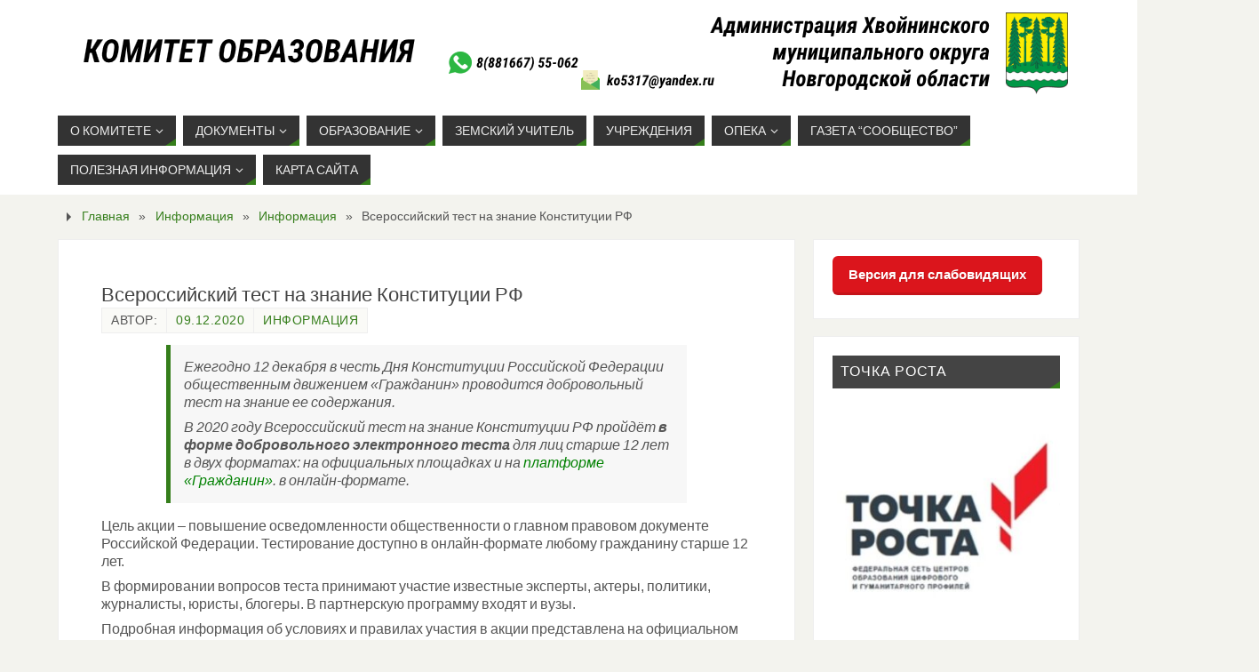

--- FILE ---
content_type: text/html; charset=UTF-8
request_url: https://komobrhv.ru/2020/12/09/%D0%B2%D1%81%D0%B5%D1%80%D0%BE%D1%81%D1%81%D0%B8%D0%B9%D1%81%D0%BA%D0%B8%D0%B9-%D1%82%D0%B5%D1%81%D1%82-%D0%BD%D0%B0-%D0%B7%D0%BD%D0%B0%D0%BD%D0%B8%D0%B5-%D0%BA%D0%BE%D0%BD%D1%81%D1%82%D0%B8%D1%82/
body_size: 17635
content:
<!DOCTYPE html>
<html lang="ru-RU">
<head>
<meta name="viewport" content="width=device-width, user-scalable=no, initial-scale=1.0, minimum-scale=1.0, maximum-scale=1.0">
<meta http-equiv="Content-Type" content="text/html; charset=UTF-8" />
<link rel="profile" href="http://gmpg.org/xfn/11" />
<link rel="pingback" href="https://komobrhv.ru/xmlrpc.php" />
<title>Всероссийский тест на знание Конституции РФ &#8211; Комитет образования Администрации Хвойнинского округа</title>
<meta name='robots' content='max-image-preview:large' />
<link rel="alternate" type="application/rss+xml" title="Комитет образования Администрации Хвойнинского округа &raquo; Лента" href="https://komobrhv.ru/feed/" />
<link rel="alternate" type="application/rss+xml" title="Комитет образования Администрации Хвойнинского округа &raquo; Лента комментариев" href="https://komobrhv.ru/comments/feed/" />
<script type="text/javascript">
/* <![CDATA[ */
window._wpemojiSettings = {"baseUrl":"https:\/\/s.w.org\/images\/core\/emoji\/14.0.0\/72x72\/","ext":".png","svgUrl":"https:\/\/s.w.org\/images\/core\/emoji\/14.0.0\/svg\/","svgExt":".svg","source":{"concatemoji":"https:\/\/komobrhv.ru\/wp-includes\/js\/wp-emoji-release.min.js?ver=6.4.7"}};
/*! This file is auto-generated */
!function(i,n){var o,s,e;function c(e){try{var t={supportTests:e,timestamp:(new Date).valueOf()};sessionStorage.setItem(o,JSON.stringify(t))}catch(e){}}function p(e,t,n){e.clearRect(0,0,e.canvas.width,e.canvas.height),e.fillText(t,0,0);var t=new Uint32Array(e.getImageData(0,0,e.canvas.width,e.canvas.height).data),r=(e.clearRect(0,0,e.canvas.width,e.canvas.height),e.fillText(n,0,0),new Uint32Array(e.getImageData(0,0,e.canvas.width,e.canvas.height).data));return t.every(function(e,t){return e===r[t]})}function u(e,t,n){switch(t){case"flag":return n(e,"\ud83c\udff3\ufe0f\u200d\u26a7\ufe0f","\ud83c\udff3\ufe0f\u200b\u26a7\ufe0f")?!1:!n(e,"\ud83c\uddfa\ud83c\uddf3","\ud83c\uddfa\u200b\ud83c\uddf3")&&!n(e,"\ud83c\udff4\udb40\udc67\udb40\udc62\udb40\udc65\udb40\udc6e\udb40\udc67\udb40\udc7f","\ud83c\udff4\u200b\udb40\udc67\u200b\udb40\udc62\u200b\udb40\udc65\u200b\udb40\udc6e\u200b\udb40\udc67\u200b\udb40\udc7f");case"emoji":return!n(e,"\ud83e\udef1\ud83c\udffb\u200d\ud83e\udef2\ud83c\udfff","\ud83e\udef1\ud83c\udffb\u200b\ud83e\udef2\ud83c\udfff")}return!1}function f(e,t,n){var r="undefined"!=typeof WorkerGlobalScope&&self instanceof WorkerGlobalScope?new OffscreenCanvas(300,150):i.createElement("canvas"),a=r.getContext("2d",{willReadFrequently:!0}),o=(a.textBaseline="top",a.font="600 32px Arial",{});return e.forEach(function(e){o[e]=t(a,e,n)}),o}function t(e){var t=i.createElement("script");t.src=e,t.defer=!0,i.head.appendChild(t)}"undefined"!=typeof Promise&&(o="wpEmojiSettingsSupports",s=["flag","emoji"],n.supports={everything:!0,everythingExceptFlag:!0},e=new Promise(function(e){i.addEventListener("DOMContentLoaded",e,{once:!0})}),new Promise(function(t){var n=function(){try{var e=JSON.parse(sessionStorage.getItem(o));if("object"==typeof e&&"number"==typeof e.timestamp&&(new Date).valueOf()<e.timestamp+604800&&"object"==typeof e.supportTests)return e.supportTests}catch(e){}return null}();if(!n){if("undefined"!=typeof Worker&&"undefined"!=typeof OffscreenCanvas&&"undefined"!=typeof URL&&URL.createObjectURL&&"undefined"!=typeof Blob)try{var e="postMessage("+f.toString()+"("+[JSON.stringify(s),u.toString(),p.toString()].join(",")+"));",r=new Blob([e],{type:"text/javascript"}),a=new Worker(URL.createObjectURL(r),{name:"wpTestEmojiSupports"});return void(a.onmessage=function(e){c(n=e.data),a.terminate(),t(n)})}catch(e){}c(n=f(s,u,p))}t(n)}).then(function(e){for(var t in e)n.supports[t]=e[t],n.supports.everything=n.supports.everything&&n.supports[t],"flag"!==t&&(n.supports.everythingExceptFlag=n.supports.everythingExceptFlag&&n.supports[t]);n.supports.everythingExceptFlag=n.supports.everythingExceptFlag&&!n.supports.flag,n.DOMReady=!1,n.readyCallback=function(){n.DOMReady=!0}}).then(function(){return e}).then(function(){var e;n.supports.everything||(n.readyCallback(),(e=n.source||{}).concatemoji?t(e.concatemoji):e.wpemoji&&e.twemoji&&(t(e.twemoji),t(e.wpemoji)))}))}((window,document),window._wpemojiSettings);
/* ]]> */
</script>
<style id='wp-emoji-styles-inline-css' type='text/css'>

	img.wp-smiley, img.emoji {
		display: inline !important;
		border: none !important;
		box-shadow: none !important;
		height: 1em !important;
		width: 1em !important;
		margin: 0 0.07em !important;
		vertical-align: -0.1em !important;
		background: none !important;
		padding: 0 !important;
	}
</style>
<link rel='stylesheet' id='wp-block-library-css' href='https://komobrhv.ru/wp-includes/css/dist/block-library/style.min.css?ver=6.4.7' type='text/css' media='all' />
<style id='classic-theme-styles-inline-css' type='text/css'>
/*! This file is auto-generated */
.wp-block-button__link{color:#fff;background-color:#32373c;border-radius:9999px;box-shadow:none;text-decoration:none;padding:calc(.667em + 2px) calc(1.333em + 2px);font-size:1.125em}.wp-block-file__button{background:#32373c;color:#fff;text-decoration:none}
</style>
<style id='global-styles-inline-css' type='text/css'>
body{--wp--preset--color--black: #000000;--wp--preset--color--cyan-bluish-gray: #abb8c3;--wp--preset--color--white: #ffffff;--wp--preset--color--pale-pink: #f78da7;--wp--preset--color--vivid-red: #cf2e2e;--wp--preset--color--luminous-vivid-orange: #ff6900;--wp--preset--color--luminous-vivid-amber: #fcb900;--wp--preset--color--light-green-cyan: #7bdcb5;--wp--preset--color--vivid-green-cyan: #00d084;--wp--preset--color--pale-cyan-blue: #8ed1fc;--wp--preset--color--vivid-cyan-blue: #0693e3;--wp--preset--color--vivid-purple: #9b51e0;--wp--preset--gradient--vivid-cyan-blue-to-vivid-purple: linear-gradient(135deg,rgba(6,147,227,1) 0%,rgb(155,81,224) 100%);--wp--preset--gradient--light-green-cyan-to-vivid-green-cyan: linear-gradient(135deg,rgb(122,220,180) 0%,rgb(0,208,130) 100%);--wp--preset--gradient--luminous-vivid-amber-to-luminous-vivid-orange: linear-gradient(135deg,rgba(252,185,0,1) 0%,rgba(255,105,0,1) 100%);--wp--preset--gradient--luminous-vivid-orange-to-vivid-red: linear-gradient(135deg,rgba(255,105,0,1) 0%,rgb(207,46,46) 100%);--wp--preset--gradient--very-light-gray-to-cyan-bluish-gray: linear-gradient(135deg,rgb(238,238,238) 0%,rgb(169,184,195) 100%);--wp--preset--gradient--cool-to-warm-spectrum: linear-gradient(135deg,rgb(74,234,220) 0%,rgb(151,120,209) 20%,rgb(207,42,186) 40%,rgb(238,44,130) 60%,rgb(251,105,98) 80%,rgb(254,248,76) 100%);--wp--preset--gradient--blush-light-purple: linear-gradient(135deg,rgb(255,206,236) 0%,rgb(152,150,240) 100%);--wp--preset--gradient--blush-bordeaux: linear-gradient(135deg,rgb(254,205,165) 0%,rgb(254,45,45) 50%,rgb(107,0,62) 100%);--wp--preset--gradient--luminous-dusk: linear-gradient(135deg,rgb(255,203,112) 0%,rgb(199,81,192) 50%,rgb(65,88,208) 100%);--wp--preset--gradient--pale-ocean: linear-gradient(135deg,rgb(255,245,203) 0%,rgb(182,227,212) 50%,rgb(51,167,181) 100%);--wp--preset--gradient--electric-grass: linear-gradient(135deg,rgb(202,248,128) 0%,rgb(113,206,126) 100%);--wp--preset--gradient--midnight: linear-gradient(135deg,rgb(2,3,129) 0%,rgb(40,116,252) 100%);--wp--preset--font-size--small: 13px;--wp--preset--font-size--medium: 20px;--wp--preset--font-size--large: 36px;--wp--preset--font-size--x-large: 42px;--wp--preset--spacing--20: 0.44rem;--wp--preset--spacing--30: 0.67rem;--wp--preset--spacing--40: 1rem;--wp--preset--spacing--50: 1.5rem;--wp--preset--spacing--60: 2.25rem;--wp--preset--spacing--70: 3.38rem;--wp--preset--spacing--80: 5.06rem;--wp--preset--shadow--natural: 6px 6px 9px rgba(0, 0, 0, 0.2);--wp--preset--shadow--deep: 12px 12px 50px rgba(0, 0, 0, 0.4);--wp--preset--shadow--sharp: 6px 6px 0px rgba(0, 0, 0, 0.2);--wp--preset--shadow--outlined: 6px 6px 0px -3px rgba(255, 255, 255, 1), 6px 6px rgba(0, 0, 0, 1);--wp--preset--shadow--crisp: 6px 6px 0px rgba(0, 0, 0, 1);}:where(.is-layout-flex){gap: 0.5em;}:where(.is-layout-grid){gap: 0.5em;}body .is-layout-flow > .alignleft{float: left;margin-inline-start: 0;margin-inline-end: 2em;}body .is-layout-flow > .alignright{float: right;margin-inline-start: 2em;margin-inline-end: 0;}body .is-layout-flow > .aligncenter{margin-left: auto !important;margin-right: auto !important;}body .is-layout-constrained > .alignleft{float: left;margin-inline-start: 0;margin-inline-end: 2em;}body .is-layout-constrained > .alignright{float: right;margin-inline-start: 2em;margin-inline-end: 0;}body .is-layout-constrained > .aligncenter{margin-left: auto !important;margin-right: auto !important;}body .is-layout-constrained > :where(:not(.alignleft):not(.alignright):not(.alignfull)){max-width: var(--wp--style--global--content-size);margin-left: auto !important;margin-right: auto !important;}body .is-layout-constrained > .alignwide{max-width: var(--wp--style--global--wide-size);}body .is-layout-flex{display: flex;}body .is-layout-flex{flex-wrap: wrap;align-items: center;}body .is-layout-flex > *{margin: 0;}body .is-layout-grid{display: grid;}body .is-layout-grid > *{margin: 0;}:where(.wp-block-columns.is-layout-flex){gap: 2em;}:where(.wp-block-columns.is-layout-grid){gap: 2em;}:where(.wp-block-post-template.is-layout-flex){gap: 1.25em;}:where(.wp-block-post-template.is-layout-grid){gap: 1.25em;}.has-black-color{color: var(--wp--preset--color--black) !important;}.has-cyan-bluish-gray-color{color: var(--wp--preset--color--cyan-bluish-gray) !important;}.has-white-color{color: var(--wp--preset--color--white) !important;}.has-pale-pink-color{color: var(--wp--preset--color--pale-pink) !important;}.has-vivid-red-color{color: var(--wp--preset--color--vivid-red) !important;}.has-luminous-vivid-orange-color{color: var(--wp--preset--color--luminous-vivid-orange) !important;}.has-luminous-vivid-amber-color{color: var(--wp--preset--color--luminous-vivid-amber) !important;}.has-light-green-cyan-color{color: var(--wp--preset--color--light-green-cyan) !important;}.has-vivid-green-cyan-color{color: var(--wp--preset--color--vivid-green-cyan) !important;}.has-pale-cyan-blue-color{color: var(--wp--preset--color--pale-cyan-blue) !important;}.has-vivid-cyan-blue-color{color: var(--wp--preset--color--vivid-cyan-blue) !important;}.has-vivid-purple-color{color: var(--wp--preset--color--vivid-purple) !important;}.has-black-background-color{background-color: var(--wp--preset--color--black) !important;}.has-cyan-bluish-gray-background-color{background-color: var(--wp--preset--color--cyan-bluish-gray) !important;}.has-white-background-color{background-color: var(--wp--preset--color--white) !important;}.has-pale-pink-background-color{background-color: var(--wp--preset--color--pale-pink) !important;}.has-vivid-red-background-color{background-color: var(--wp--preset--color--vivid-red) !important;}.has-luminous-vivid-orange-background-color{background-color: var(--wp--preset--color--luminous-vivid-orange) !important;}.has-luminous-vivid-amber-background-color{background-color: var(--wp--preset--color--luminous-vivid-amber) !important;}.has-light-green-cyan-background-color{background-color: var(--wp--preset--color--light-green-cyan) !important;}.has-vivid-green-cyan-background-color{background-color: var(--wp--preset--color--vivid-green-cyan) !important;}.has-pale-cyan-blue-background-color{background-color: var(--wp--preset--color--pale-cyan-blue) !important;}.has-vivid-cyan-blue-background-color{background-color: var(--wp--preset--color--vivid-cyan-blue) !important;}.has-vivid-purple-background-color{background-color: var(--wp--preset--color--vivid-purple) !important;}.has-black-border-color{border-color: var(--wp--preset--color--black) !important;}.has-cyan-bluish-gray-border-color{border-color: var(--wp--preset--color--cyan-bluish-gray) !important;}.has-white-border-color{border-color: var(--wp--preset--color--white) !important;}.has-pale-pink-border-color{border-color: var(--wp--preset--color--pale-pink) !important;}.has-vivid-red-border-color{border-color: var(--wp--preset--color--vivid-red) !important;}.has-luminous-vivid-orange-border-color{border-color: var(--wp--preset--color--luminous-vivid-orange) !important;}.has-luminous-vivid-amber-border-color{border-color: var(--wp--preset--color--luminous-vivid-amber) !important;}.has-light-green-cyan-border-color{border-color: var(--wp--preset--color--light-green-cyan) !important;}.has-vivid-green-cyan-border-color{border-color: var(--wp--preset--color--vivid-green-cyan) !important;}.has-pale-cyan-blue-border-color{border-color: var(--wp--preset--color--pale-cyan-blue) !important;}.has-vivid-cyan-blue-border-color{border-color: var(--wp--preset--color--vivid-cyan-blue) !important;}.has-vivid-purple-border-color{border-color: var(--wp--preset--color--vivid-purple) !important;}.has-vivid-cyan-blue-to-vivid-purple-gradient-background{background: var(--wp--preset--gradient--vivid-cyan-blue-to-vivid-purple) !important;}.has-light-green-cyan-to-vivid-green-cyan-gradient-background{background: var(--wp--preset--gradient--light-green-cyan-to-vivid-green-cyan) !important;}.has-luminous-vivid-amber-to-luminous-vivid-orange-gradient-background{background: var(--wp--preset--gradient--luminous-vivid-amber-to-luminous-vivid-orange) !important;}.has-luminous-vivid-orange-to-vivid-red-gradient-background{background: var(--wp--preset--gradient--luminous-vivid-orange-to-vivid-red) !important;}.has-very-light-gray-to-cyan-bluish-gray-gradient-background{background: var(--wp--preset--gradient--very-light-gray-to-cyan-bluish-gray) !important;}.has-cool-to-warm-spectrum-gradient-background{background: var(--wp--preset--gradient--cool-to-warm-spectrum) !important;}.has-blush-light-purple-gradient-background{background: var(--wp--preset--gradient--blush-light-purple) !important;}.has-blush-bordeaux-gradient-background{background: var(--wp--preset--gradient--blush-bordeaux) !important;}.has-luminous-dusk-gradient-background{background: var(--wp--preset--gradient--luminous-dusk) !important;}.has-pale-ocean-gradient-background{background: var(--wp--preset--gradient--pale-ocean) !important;}.has-electric-grass-gradient-background{background: var(--wp--preset--gradient--electric-grass) !important;}.has-midnight-gradient-background{background: var(--wp--preset--gradient--midnight) !important;}.has-small-font-size{font-size: var(--wp--preset--font-size--small) !important;}.has-medium-font-size{font-size: var(--wp--preset--font-size--medium) !important;}.has-large-font-size{font-size: var(--wp--preset--font-size--large) !important;}.has-x-large-font-size{font-size: var(--wp--preset--font-size--x-large) !important;}
.wp-block-navigation a:where(:not(.wp-element-button)){color: inherit;}
:where(.wp-block-post-template.is-layout-flex){gap: 1.25em;}:where(.wp-block-post-template.is-layout-grid){gap: 1.25em;}
:where(.wp-block-columns.is-layout-flex){gap: 2em;}:where(.wp-block-columns.is-layout-grid){gap: 2em;}
.wp-block-pullquote{font-size: 1.5em;line-height: 1.6;}
</style>
<link rel='stylesheet' id='cptch_stylesheet-css' href='https://komobrhv.ru/wp-content/plugins/captcha/css/front_end_style.css?ver=4.4.5' type='text/css' media='all' />
<link rel='stylesheet' id='dashicons-css' href='https://komobrhv.ru/wp-includes/css/dashicons.min.css?ver=6.4.7' type='text/css' media='all' />
<link rel='stylesheet' id='cptch_desktop_style-css' href='https://komobrhv.ru/wp-content/plugins/captcha/css/desktop_style.css?ver=4.4.5' type='text/css' media='all' />
<link rel='stylesheet' id='css-style-css' href='https://komobrhv.ru/wp-content/plugins/comfortable-reading/css/custom.css?ver=6.4.7' type='text/css' media='all' />
<link rel='stylesheet' id='parabola-fonts-css' href='https://komobrhv.ru/wp-content/themes/parabola/fonts/fontfaces.css?ver=2.4.2' type='text/css' media='all' />
<link rel='stylesheet' id='parabola-style-css' href='https://komobrhv.ru/wp-content/themes/parabola/style.css?ver=2.4.2' type='text/css' media='all' />
<style id='parabola-style-inline-css' type='text/css'>
#header, #main, .topmenu, #colophon, #footer2-inner { max-width: 1150px; } #container.one-column { } #container.two-columns-right #secondary { width:300px; float:right; } #container.two-columns-right #content { width:830px; float:left; } /*fallback*/ #container.two-columns-right #content { width:calc(100% - 320px); float:left; } #container.two-columns-left #primary { width:300px; float:left; } #container.two-columns-left #content { width:830px; float:right; } /*fallback*/ #container.two-columns-left #content { width:-moz-calc(100% - 320px); float:right; width:-webkit-calc(100% - 320px); width:calc(100% - 320px); } #container.three-columns-right .sidey { width:150px; float:left; } #container.three-columns-right #primary { margin-left:20px; margin-right:20px; } #container.three-columns-right #content { width:810px; float:left; } /*fallback*/ #container.three-columns-right #content { width:-moz-calc(100% - 340px); float:left; width:-webkit-calc(100% - 340px); width:calc(100% - 340px);} #container.three-columns-left .sidey { width:150px; float:left; } #container.three-columns-left #secondary {margin-left:20px; margin-right:20px; } #container.three-columns-left #content { width:810px; float:right;} /*fallback*/ #container.three-columns-left #content { width:-moz-calc(100% - 340px); float:right; width:-webkit-calc(100% - 340px); width:calc(100% - 340px); } #container.three-columns-sided .sidey { width:150px; float:left; } #container.three-columns-sided #secondary { float:right; } #container.three-columns-sided #content { width:810px; float:right; /*fallback*/ width:-moz-calc(100% - 340px); float:right; width:-webkit-calc(100% - 340px); float:right; width:calc(100% - 340px); float:right; margin: 0 170px 0 -1150px; } body { font-family: "Century Gothic", AppleGothic, sans-serif; } #content h1.entry-title a, #content h2.entry-title a, #content h1.entry-title , #content h2.entry-title, #frontpage .nivo-caption h3, .column-header-image, .column-header-noimage, .columnmore { font-family: "Century Gothic", AppleGothic, sans-serif; } .widget-title, .widget-title a { line-height: normal; font-family: "Century Gothic", AppleGothic, sans-serif; } .entry-content h1, .entry-content h2, .entry-content h3, .entry-content h4, .entry-content h5, .entry-content h6, h3#comments-title, #comments #reply-title { font-family: "Century Gothic", AppleGothic, sans-serif; } #site-title span a { font-family: "Century Gothic", AppleGothic, sans-serif; } #access ul li a, #access ul li a span { font-family: "Century Gothic", AppleGothic, sans-serif; } body { color: #555555; background-color: #F3F3EE } a { color: #357e1b; } a:hover { color: #E6AC27; } #header-full { background-color: #FFFFFF; } #site-title span a { color:#1faa11; } #site-description { color:#999999; } .socials a { background-color: #357e1b; } .socials .socials-hover { background-color: #333333; } .breadcrumbs:before { border-color: transparent transparent transparent #555555; } #access a, #nav-toggle span { color: #EEEEEE; background-color: #333333; } @media (max-width: 650px) { #access, #nav-toggle { background-color: #333333; } } #access a:hover { color: #E6AC27; background-color: #444444; } #access > .menu > ul > li > a:after, #access > .menu > ul ul:after { border-color: transparent transparent #357e1b transparent; } #access ul li:hover a:after { border-bottom-color:#772e15;} #access ul li.current_page_item > a, #access ul li.current-menu-item > a, /*#access ul li.current_page_parent > a, #access ul li.current-menu-parent > a,*/ #access ul li.current_page_ancestor > a, #access ul li.current-menu-ancestor > a { color: #FFFFFF; background-color: #000000; } #access ul li.current_page_item > a:hover, #access ul li.current-menu-item > a:hover, /*#access ul li.current_page_parent > a:hover, #access ul li.current-menu-parent > a:hover,*/ #access ul li.current_page_ancestor > a:hover, #access ul li.current-menu-ancestor > a:hover { color: #E6AC27; } #access ul ul { box-shadow: 3px 3px 0 rgba(102,102,102,0.3); } .topmenu ul li a { color: ; } .topmenu ul li a:after { border-color: #357e1b transparent transparent transparent; } .topmenu ul li a:hover:after {border-top-color:#772e15} .topmenu ul li a:hover { color: #357e1b; background-color: ; } div.post, div.page, div.hentry, div.product, div[class^='post-'], #comments, .comments, .column-text, .column-image, #srights, #slefts, #front-text3, #front-text4, .page-title, .page-header, article.post, article.page, article.hentry, .contentsearch, #author-info, #nav-below, .yoyo > li, .woocommerce #mainwoo { background-color: #FFFFFF; } div.post, div.page, div.hentry, .sidey .widget-container, #comments, .commentlist .comment-body, article.post, article.page, article.hentry, #nav-below, .page-header, .yoyo > li, #front-text3, #front-text4 { border-color: #EEEEEE; } #author-info, #entry-author-info { border-color: #F7F7F7; } #entry-author-info #author-avatar, #author-info #author-avatar { border-color: #EEEEEE; } article.sticky:hover { border-color: rgba(119,46,21,.6); } .sidey .widget-container { color: #333333; background-color: #FFFFFF; } .sidey .widget-title { color: #FFFFFF; background-color: #444444; } .sidey .widget-title:after { border-color: transparent transparent #357e1b; } .sidey .widget-container a { color: #357e1b; } .sidey .widget-container a:hover { color: #E6AC27; } .entry-content h1, .entry-content h2, .entry-content h3, .entry-content h4, .entry-content h5, .entry-content h6 { color: #444444; } .entry-title, .entry-title a, .page-title { color: #444444; } .entry-title a:hover { color: #000000; } #content h3.entry-format { color: #EEEEEE; background-color: #333333; border-color: #333333; } #content h3.entry-format { color: #EEEEEE; background-color: #333333; border-color: #333333; } .comments-link { background-color: #F7F7F7; } .comments-link:before { border-color: #F7F7F7 transparent transparent; } #footer { color: #AAAAAA; background-color: #357e1b; } #footer2 { color: #AAAAAA; background-color: #131211; border-color:rgba(255,255,255,.1); } #footer a { color: #357e1b; } #footer a:hover { color: #E6AC27; } #footer2 a { color: #357e1b; } #footer2 a:hover { color: #E6AC27; } #footer .widget-container { color: #333333; background-color: #FFFFFF; } #footer .widget-title { color: #FFFFFF; background-color: #444444; } #footer .widget-title:after { border-color: transparent transparent #357e1b; } .footermenu ul li a:after { border-color: transparent transparent #357e1b transparent; } a.continue-reading-link { color:#EEEEEE !important; background:#333333; border-color:#EEEEEE; } a.continue-reading-link:hover { background-color:#357e1b; } .button, #respond .form-submit input#submit { background-color: #F7F7F7; border-color: #EEEEEE; } .button:hover, #respond .form-submit input#submit:hover { border-color: #CCCCCC; } .entry-content tr th, .entry-content thead th { color: #FFFFFF; background-color: #444444; } .entry-content fieldset, .entry-content tr td { border-color: #CCCCCC; } hr { background-color: #CCCCCC; } input[type="text"], input[type="password"], input[type="email"], textarea, select, input[type="color"],input[type="date"],input[type="datetime"],input[type="datetime-local"],input[type="month"],input[type="number"],input[type="range"], input[type="search"],input[type="tel"],input[type="time"],input[type="url"],input[type="week"] { background-color: #F7F7F7; border-color: #CCCCCC #EEEEEE #EEEEEE #CCCCCC; color: #555555; } input[type="submit"], input[type="reset"] { color: #555555; background-color: #F7F7F7; border-color: #EEEEEE;} input[type="text"]:hover, input[type="password"]:hover, input[type="email"]:hover, textarea:hover, input[type="color"]:hover, input[type="date"]:hover, input[type="datetime"]:hover, input[type="datetime-local"]:hover, input[type="month"]:hover, input[type="number"]:hover, input[type="range"]:hover, input[type="search"]:hover, input[type="tel"]:hover, input[type="time"]:hover, input[type="url"]:hover, input[type="week"]:hover { background-color: rgb(247,247,247); background-color: rgba(247,247,247,0.4); } .entry-content code { border-color: #CCCCCC; background-color: #F7F7F7; } .entry-content pre { background-color: #F7F7F7; } .entry-content blockquote { border-color: #357e1b; background-color: #F7F7F7; } abbr, acronym { border-color: #555555; } span.edit-link { color: #555555; background-color: #EEEEEE; border-color: #F7F7F7; } .meta-border .entry-meta span, .meta-border .entry-utility span.bl_posted { border-color: #F7F7F7; } .meta-accented .entry-meta span, .meta-accented .entry-utility span.bl_posted { background-color: #EEEEEE; border-color: #F7F7F7; } .comment-meta a { color: #999999; } .comment-author { background-color: #F7F7F7; } .comment-details:after { border-color: transparent transparent transparent #F7F7F7; } .comment:hover > div > .comment-author { background-color: #EEEEEE; } .comment:hover > div > .comment-author .comment-details:after { border-color: transparent transparent transparent #EEEEEE; } #respond .form-allowed-tags { color: #999999; } .comment .reply a { border-color: #EEEEEE; color: #555555;} .comment .reply a:hover { background-color: #EEEEEE } .nav-next a:hover, .nav-previous a:hover {background: #F7F7F7} .pagination .current { font-weight: bold; } .pagination span, .pagination a { background-color: #FFFFFF; } .pagination a:hover { background-color: #333333;color:#357e1b} .page-link em {background-color: #333333; color:#357e1b;} .page-link a em {color:#772e15;} .page-link a:hover em {background-color:#444444;} #searchform input[type="text"] {color:#999999;} #toTop {border-color:transparent transparent #131211;} #toTop:after {border-color:transparent transparent #FFFFFF;} #toTop:hover:after {border-bottom-color:#357e1b;} .caption-accented .wp-caption { background-color:rgb(53,126,27); background-color:rgba(53,126,27,0.8); color:#FFFFFF} .meta-themed .entry-meta span { color: #999999; background-color: #F7F7F7; border-color: #EEEEEE; } .meta-themed .entry-meta span:hover { background-color: #EEEEEE; } .meta-themed .entry-meta span a:hover { color: #555555; } .entry-content, .entry-summary, #front-text3, #front-text4 { text-align:Default ; } html { font-size:16px; word-spacing:-1px; line-height:1.3em; } #bg_image {display:block;margin:0 auto;} #content h1.entry-title, #content h2.entry-title { font-size:22px ;} .widget-title, .widget-title a { font-size:16px ;} .entry-content h1 { font-size: 2.23em; } #frontpage h1 { font-size: 1.73em; } .entry-content h2 { font-size: 1.96em; } #frontpage h2 { font-size: 1.46em; } .entry-content h3 { font-size: 1.69em; } #frontpage h3 { font-size: 1.19em; } .entry-content h4 { font-size: 1.42em; } #frontpage h4 { font-size: 0.92em; } .entry-content h5 { font-size: 1.15em; } #frontpage h5 { font-size: 0.65em; } .entry-content h6 { font-size: 0.88em; } #frontpage h6 { font-size: 0.38em; } #site-title span a { font-size:30px ;} #access ul li a { font-size:14px ;} #access ul ul ul a {font-size:12px;} .nocomments, .nocomments2 {display:none;} #header-container > div:first-child { margin:40px 0 0 0px;} .entry-content p, .entry-content ul, .entry-content ol, .entry-content dd, .entry-content pre, .entry-content hr, .commentlist p { margin-bottom: 0.5em; } #header-widget-area { width: 33%; } #branding { height:120px; } @media (max-width: 1920px) {#branding, #bg_image { height:auto; max-width:100%; min-height:inherit !important; } } @media (max-width: 800px) { #content h1.entry-title, #content h2.entry-title { font-size:20.9px ; } #site-title span a { font-size:27px;} } @media (max-width: 650px) { #content h1.entry-title, #content h2.entry-title {font-size:19.8px ;} #site-title span a { font-size:24px;} } @media (max-width: 480px) { #site-title span a { font-size:18px;} } 
/* Parabola Custom CSS */
</style>
<link rel='stylesheet' id='parabola-mobile-css' href='https://komobrhv.ru/wp-content/themes/parabola/styles/style-mobile.css?ver=2.4.2' type='text/css' media='all' />
<script type="text/javascript" src="https://komobrhv.ru/wp-includes/js/jquery/jquery.min.js?ver=3.7.1" id="jquery-core-js"></script>
<script type="text/javascript" src="https://komobrhv.ru/wp-includes/js/jquery/jquery-migrate.min.js?ver=3.4.1" id="jquery-migrate-js"></script>
<script type="text/javascript" id="wp-statistics-tracker-js-extra">
/* <![CDATA[ */
var WP_Statistics_Tracker_Object = {"hitRequestUrl":"https:\/\/komobrhv.ru\/wp-json\/wp-statistics\/v2\/hit?wp_statistics_hit_rest=yes&track_all=1&current_page_type=post&current_page_id=6415&search_query&page_uri=[base64]","keepOnlineRequestUrl":"https:\/\/komobrhv.ru\/wp-json\/wp-statistics\/v2\/online?wp_statistics_hit_rest=yes&track_all=1&current_page_type=post&current_page_id=6415&search_query&page_uri=[base64]","option":{"dntEnabled":false,"cacheCompatibility":"1"}};
/* ]]> */
</script>
<script type="text/javascript" src="https://komobrhv.ru/wp-content/plugins/wp-statistics/assets/js/tracker.js?ver=6.4.7" id="wp-statistics-tracker-js"></script>
<script type="text/javascript" id="parabola-frontend-js-extra">
/* <![CDATA[ */
var parabola_settings = {"masonry":"0","magazine":"0","mobile":"1","fitvids":"1"};
/* ]]> */
</script>
<script type="text/javascript" src="https://komobrhv.ru/wp-content/themes/parabola/js/frontend.js?ver=2.4.2" id="parabola-frontend-js"></script>
<link rel="https://api.w.org/" href="https://komobrhv.ru/wp-json/" /><link rel="alternate" type="application/json" href="https://komobrhv.ru/wp-json/wp/v2/posts/6415" /><link rel="EditURI" type="application/rsd+xml" title="RSD" href="https://komobrhv.ru/xmlrpc.php?rsd" />
<meta name="generator" content="WordPress 6.4.7" />
<link rel="canonical" href="https://komobrhv.ru/2020/12/09/%d0%b2%d1%81%d0%b5%d1%80%d0%be%d1%81%d1%81%d0%b8%d0%b9%d1%81%d0%ba%d0%b8%d0%b9-%d1%82%d0%b5%d1%81%d1%82-%d0%bd%d0%b0-%d0%b7%d0%bd%d0%b0%d0%bd%d0%b8%d0%b5-%d0%ba%d0%be%d0%bd%d1%81%d1%82%d0%b8%d1%82/" />
<link rel='shortlink' href='https://komobrhv.ru/?p=6415' />
<link rel="alternate" type="application/json+oembed" href="https://komobrhv.ru/wp-json/oembed/1.0/embed?url=https%3A%2F%2Fkomobrhv.ru%2F2020%2F12%2F09%2F%25d0%25b2%25d1%2581%25d0%25b5%25d1%2580%25d0%25be%25d1%2581%25d1%2581%25d0%25b8%25d0%25b9%25d1%2581%25d0%25ba%25d0%25b8%25d0%25b9-%25d1%2582%25d0%25b5%25d1%2581%25d1%2582-%25d0%25bd%25d0%25b0-%25d0%25b7%25d0%25bd%25d0%25b0%25d0%25bd%25d0%25b8%25d0%25b5-%25d0%25ba%25d0%25be%25d0%25bd%25d1%2581%25d1%2582%25d0%25b8%25d1%2582%2F" />
<link rel="alternate" type="text/xml+oembed" href="https://komobrhv.ru/wp-json/oembed/1.0/embed?url=https%3A%2F%2Fkomobrhv.ru%2F2020%2F12%2F09%2F%25d0%25b2%25d1%2581%25d0%25b5%25d1%2580%25d0%25be%25d1%2581%25d1%2581%25d0%25b8%25d0%25b9%25d1%2581%25d0%25ba%25d0%25b8%25d0%25b9-%25d1%2582%25d0%25b5%25d1%2581%25d1%2582-%25d0%25bd%25d0%25b0-%25d0%25b7%25d0%25bd%25d0%25b0%25d0%25bd%25d0%25b8%25d0%25b5-%25d0%25ba%25d0%25be%25d0%25bd%25d1%2581%25d1%2582%25d0%25b8%25d1%2582%2F&#038;format=xml" />
<!-- Analytics by WP Statistics v14.2 - https://wp-statistics.com/ -->
<meta name="generator" content="Elementor 3.17.3; features: e_dom_optimization, e_optimized_assets_loading, additional_custom_breakpoints; settings: css_print_method-external, google_font-enabled, font_display-auto">
<link rel="icon" href="https://komobrhv.ru/wp-content/uploads/2016/07/Coat_of_Arms_of_Khvoyninsky_district_2012.png" sizes="32x32" />
<link rel="icon" href="https://komobrhv.ru/wp-content/uploads/2016/07/Coat_of_Arms_of_Khvoyninsky_district_2012.png" sizes="192x192" />
<link rel="apple-touch-icon" href="https://komobrhv.ru/wp-content/uploads/2016/07/Coat_of_Arms_of_Khvoyninsky_district_2012.png" />
<meta name="msapplication-TileImage" content="https://komobrhv.ru/wp-content/uploads/2016/07/Coat_of_Arms_of_Khvoyninsky_district_2012.png" />
<!--[if lt IE 9]>
<script>
document.createElement('header');
document.createElement('nav');
document.createElement('section');
document.createElement('article');
document.createElement('aside');
document.createElement('footer');
</script>
<![endif]-->
</head>
<body class="post-template-default single single-post postid-6415 single-format-standard parabola-image-one caption-light meta-light parabola_triagles parabola-menu-left elementor-default elementor-kit-6128">

<div id="toTop"> </div>
<div id="wrapper" class="hfeed">


<div id="header-full">

<header id="header">


		<div id="masthead">

			<div id="branding" role="banner" >

				<img id="bg_image" alt="Комитет образования Администрации Хвойнинского округа" title="Комитет образования Администрации Хвойнинского округа" src="https://komobrhv.ru/wp-content/uploads/2021/01/cropped-Новый-проект5.png"  /><div id="header-container">
<a href="https://komobrhv.ru/" id="linky"></a><div class="socials" id="sheader"></div></div>								<div style="clear:both;"></div>

			</div><!-- #branding -->
			<a id="nav-toggle"><span>&nbsp;</span></a>
			
			<nav id="access" class="jssafe" role="navigation">

					<div class="skip-link screen-reader-text"><a href="#content" title="Перейти к содержимому">Перейти к содержимому</a></div>
	<div class="menu"><ul id="prime_nav" class="menu"><li id="menu-item-252" class="menu-item menu-item-type-post_type menu-item-object-page menu-item-has-children menu-item-252"><a href="https://komobrhv.ru/%d0%be-%d0%ba%d0%be%d0%bc%d0%b8%d1%82%d0%b5%d1%82%d0%b5/"><span>О комитете</span></a>
<ul class="sub-menu">
	<li id="menu-item-6015" class="menu-item menu-item-type-post_type menu-item-object-page menu-item-6015"><a href="https://komobrhv.ru/%d0%be-%d0%ba%d0%be%d0%bc%d0%b8%d1%82%d0%b5%d1%82%d0%b5/%d1%80%d1%83%d0%ba%d0%be%d0%b2%d0%be%d0%b4%d1%81%d1%82%d0%b2%d0%be/"><span>Руководство</span></a></li>
	<li id="menu-item-6035" class="menu-item menu-item-type-post_type menu-item-object-page menu-item-6035"><a href="https://komobrhv.ru/%d1%81%d0%bf%d0%b5%d1%86%d0%b8%d0%b0%d0%bb%d0%b8%d1%81%d1%82%d1%8b/"><span>Специалисты</span></a></li>
	<li id="menu-item-255" class="menu-item menu-item-type-post_type menu-item-object-page menu-item-255"><a href="https://komobrhv.ru/%d0%be-%d0%ba%d0%be%d0%bc%d0%b8%d1%82%d0%b5%d1%82%d0%b5/%d0%bf%d0%bb%d0%b0%d0%bd-%d1%80%d0%b0%d0%b1%d0%be%d1%82%d1%8b-%d0%ba%d0%be%d0%bc%d0%b8%d1%82%d0%b5%d1%82%d0%b0/"><span>План работы комитета</span></a></li>
	<li id="menu-item-858" class="menu-item menu-item-type-post_type menu-item-object-page menu-item-858"><a href="https://komobrhv.ru/%d0%be-%d0%ba%d0%be%d0%bc%d0%b8%d1%82%d0%b5%d1%82%d0%b5/%d0%be%d0%b1%d1%89%d0%b5%d1%81%d1%82%d0%b2%d0%b5%d0%bd%d0%bd%d1%8b%d0%b9-%d1%81%d0%be%d0%b2%d0%b5%d1%82/"><span>Общественный совет</span></a></li>
	<li id="menu-item-2599" class="menu-item menu-item-type-post_type menu-item-object-page menu-item-2599"><a href="https://komobrhv.ru/%d0%be-%d0%ba%d0%be%d0%bc%d0%b8%d1%82%d0%b5%d1%82%d0%b5/%d0%bc%d0%be%d0%bd%d0%b8%d1%82%d0%be%d1%80%d0%b8%d0%bd%d0%b3-%d1%81%d0%b8%d1%81%d1%82%d0%b5%d0%bc%d1%8b-%d0%be%d0%b1%d1%80%d0%b0%d0%b7%d0%be%d0%b2%d0%b0%d0%bd%d0%b8%d1%8f/"><span>Мониторинг системы образования</span></a></li>
	<li id="menu-item-2014" class="menu-item menu-item-type-post_type menu-item-object-page menu-item-2014"><a href="https://komobrhv.ru/%d0%be-%d0%ba%d0%be%d0%bc%d0%b8%d1%82%d0%b5%d1%82%d0%b5/%d0%bd%d0%b0%d0%b3%d1%80%d0%b0%d0%b4%d0%bd%d0%b0%d1%8f-%d0%b4%d0%b5%d1%8f%d1%82%d0%b5%d0%bb%d1%8c%d0%bd%d0%be%d1%81%d1%82%d1%8c/"><span>Наградная деятельность</span></a></li>
	<li id="menu-item-10202" class="menu-item menu-item-type-post_type menu-item-object-page menu-item-10202"><a href="https://komobrhv.ru/%d0%b0%d1%82%d1%82%d0%b5%d1%81%d1%82%d0%b0%d1%86%d0%b8%d1%8f/"><span>Аттестация</span></a></li>
	<li id="menu-item-257" class="menu-item menu-item-type-post_type menu-item-object-page menu-item-257"><a href="https://komobrhv.ru/%d0%be-%d0%ba%d0%be%d0%bc%d0%b8%d1%82%d0%b5%d1%82%d0%b5/%d1%81%d0%be%d0%b1%d0%bb%d1%8e%d0%b4%d0%b5%d0%bd%d0%b8%d0%b5-%d0%b7%d0%b0%d0%ba%d0%be%d0%bd%d0%be%d0%b4%d0%b0%d1%82%d0%b5%d0%bb%d1%8c%d1%81%d1%82%d0%b2%d0%b0/"><span>Соблюдение законодательства в сфере образования</span></a></li>
	<li id="menu-item-258" class="menu-item menu-item-type-post_type menu-item-object-page menu-item-258"><a href="https://komobrhv.ru/%d0%be-%d0%ba%d0%be%d0%bc%d0%b8%d1%82%d0%b5%d1%82%d0%b5/%d0%be%d0%b1%d1%80%d0%b0%d1%89%d0%b5%d0%bd%d0%b8%d0%b5-%d0%b3%d1%80%d0%b0%d0%b6%d0%b4%d0%b0%d0%bd/"><span>Работа с обращением граждан</span></a></li>
	<li id="menu-item-259" class="menu-item menu-item-type-post_type menu-item-object-page menu-item-259"><a href="https://komobrhv.ru/%d0%be-%d0%ba%d0%be%d0%bc%d0%b8%d1%82%d0%b5%d1%82%d0%b5/%d1%80%d0%b5%d0%b0%d0%bb%d0%b8%d0%b7%d0%b0%d1%86%d0%b8%d1%8f-%d1%83%d0%ba%d0%b0%d0%b7%d0%be%d0%b2-%d0%bf%d1%80%d0%b5%d0%b7%d0%b8%d0%b4%d0%b5%d0%bd%d1%82%d0%b0/"><span>Реализация Указов Президента РФ в части исполнения целевых показателей по средней заработной плате педагогических работников</span></a></li>
	<li id="menu-item-260" class="menu-item menu-item-type-post_type menu-item-object-page menu-item-260"><a href="https://komobrhv.ru/%d0%be-%d0%ba%d0%be%d0%bc%d0%b8%d1%82%d0%b5%d1%82%d0%b5/%d1%83%d0%bf%d1%80%d0%b0%d0%b2%d0%bb%d0%b5%d0%bd%d0%b8%d0%b5-%d0%bf%d0%be-%d0%bd%d0%b0%d0%b4%d0%b7%d0%be%d1%80%d1%83-%d0%b2-%d1%81%d1%84%d0%b5%d1%80%d0%b5-%d0%be%d0%b1%d1%80%d0%b0%d0%b7%d0%be%d0%b2/"><span>Управление по надзору в сфере образования</span></a></li>
	<li id="menu-item-254" class="menu-item menu-item-type-post_type menu-item-object-page menu-item-254"><a href="https://komobrhv.ru/%d0%be-%d0%ba%d0%be%d0%bc%d0%b8%d1%82%d0%b5%d1%82%d0%b5/%d0%b2%d0%b0%d0%ba%d0%b0%d0%bd%d1%81%d0%b8%d0%b8/"><span>Вакансии</span></a></li>
	<li id="menu-item-262" class="menu-item menu-item-type-post_type menu-item-object-page menu-item-262"><a href="https://komobrhv.ru/%d0%be-%d0%ba%d0%be%d0%bc%d0%b8%d1%82%d0%b5%d1%82%d0%b5/%d0%bf%d1%80%d0%be%d1%84%d1%81%d0%be%d1%8e%d0%b7/"><span>Профсоюз</span></a></li>
</ul>
</li>
<li id="menu-item-1113" class="menu-item menu-item-type-post_type menu-item-object-page menu-item-has-children menu-item-1113"><a href="https://komobrhv.ru/%d0%b4%d0%be%d0%ba%d1%83%d0%bc%d0%b5%d0%bd%d1%82%d1%8b/"><span>Документы</span></a>
<ul class="sub-menu">
	<li id="menu-item-1159" class="menu-item menu-item-type-post_type menu-item-object-page menu-item-1159"><a href="https://komobrhv.ru/%d0%b4%d0%be%d0%ba%d1%83%d0%bc%d0%b5%d0%bd%d1%82%d1%8b/44-%d1%84%d0%b7/"><span>44-ФЗ</span></a></li>
	<li id="menu-item-1112" class="menu-item menu-item-type-post_type menu-item-object-page menu-item-1112"><a href="https://komobrhv.ru/%d0%b4%d0%be%d0%ba%d1%83%d0%bc%d0%b5%d0%bd%d1%82%d1%8b/273-%d1%84%d0%b7/"><span>273-ФЗ</span></a></li>
	<li id="menu-item-266" class="menu-item menu-item-type-post_type menu-item-object-page menu-item-266"><a href="https://komobrhv.ru/%d0%b4%d0%be%d0%ba%d1%83%d0%bc%d0%b5%d0%bd%d1%82%d1%8b/%d1%80%d0%b5%d0%b3%d0%bb%d0%b0%d0%bc%d0%b5%d0%bd%d1%82%d1%8b/"><span>Административные регламенты</span></a></li>
	<li id="menu-item-6412" class="menu-item menu-item-type-post_type menu-item-object-page menu-item-6412"><a href="https://komobrhv.ru/%d0%b0%d1%80%d1%85%d0%b8%d0%b2/"><span>Архив</span></a></li>
	<li id="menu-item-270" class="menu-item menu-item-type-post_type menu-item-object-page menu-item-270"><a href="https://komobrhv.ru/%d0%b4%d0%be%d0%ba%d1%83%d0%bc%d0%b5%d0%bd%d1%82%d1%8b/%d0%b4%d0%be%d1%80%d0%be%d0%b6%d0%bd%d0%b0%d1%8f-%d0%ba%d0%b0%d1%80%d1%82%d0%b0/"><span>Дорожная карта</span></a></li>
	<li id="menu-item-271" class="menu-item menu-item-type-post_type menu-item-object-page menu-item-271"><a href="https://komobrhv.ru/%d0%b4%d0%be%d0%ba%d1%83%d0%bc%d0%b5%d0%bd%d1%82%d1%8b/%d1%81%d0%b0%d0%bc%d0%be%d0%be%d0%b1%d1%81%d0%bb%d0%b5%d0%b4%d0%be%d0%b2%d0%b0%d0%bd%d0%b8%d0%b5/"><span>Отчеты по самообследованию образовательных организаций</span></a></li>
	<li id="menu-item-267" class="menu-item menu-item-type-post_type menu-item-object-page menu-item-267"><a href="https://komobrhv.ru/%d0%b4%d0%be%d0%ba%d1%83%d0%bc%d0%b5%d0%bd%d1%82%d1%8b/%d0%bc%d1%83%d0%bd%d0%b8%d1%86%d0%b8%d0%bf%d0%b0%d0%bb%d1%8c%d0%bd%d1%8b%d0%b5-%d0%b7%d0%b0%d0%b4%d0%b0%d0%bd%d0%b8%d1%8f-%d0%be%d0%be/"><span>Муниципальные задания ОО</span></a></li>
	<li id="menu-item-265" class="menu-item menu-item-type-post_type menu-item-object-page menu-item-265"><a href="https://komobrhv.ru/%d0%b4%d0%be%d0%ba%d1%83%d0%bc%d0%b5%d0%bd%d1%82%d1%8b/%d0%bd%d0%be%d1%80%d0%bc%d0%b0%d1%82%d0%b8%d0%b2%d0%bd%d0%be-%d0%bf%d1%80%d0%b0%d0%b2%d0%be%d0%b2%d1%8b%d0%b5/"><span>Нормативно-правовые документы</span></a></li>
	<li id="menu-item-6816" class="menu-item menu-item-type-post_type menu-item-object-page menu-item-6816"><a href="https://komobrhv.ru/%d0%bf%d0%be%d0%bb%d0%be%d0%b6%d0%b5%d0%bd%d0%b8%d0%b5-%d0%be-%d0%ba%d0%be%d0%bc%d0%b8%d1%82%d0%b5%d1%82%d0%b5-%d0%be%d0%b1%d1%80%d0%b0%d0%b7%d0%be%d0%b2%d0%b0%d0%bd%d0%b8%d1%8f/"><span>Положение о комитете образования</span></a></li>
	<li id="menu-item-268" class="menu-item menu-item-type-post_type menu-item-object-page menu-item-268"><a href="https://komobrhv.ru/%d0%b4%d0%be%d0%ba%d1%83%d0%bc%d0%b5%d0%bd%d1%82%d1%8b/%d0%bf%d1%80%d0%be%d0%b3%d1%80%d0%b0%d0%bc%d0%bc%d0%b0-%d1%80%d0%b0%d0%b7%d0%b2%d0%b8%d1%82%d0%b8%d1%8f/"><span>Программа развития</span></a></li>
	<li id="menu-item-6910" class="menu-item menu-item-type-post_type menu-item-object-page menu-item-6910"><a href="https://komobrhv.ru/%d1%81%d0%b0%d0%bd%d0%bf%d0%b8%d0%bd/"><span>СанПиН</span></a></li>
</ul>
</li>
<li id="menu-item-272" class="menu-item menu-item-type-post_type menu-item-object-page menu-item-has-children menu-item-272"><a href="https://komobrhv.ru/?page_id=16"><span>Образование</span></a>
<ul class="sub-menu">
	<li id="menu-item-273" class="menu-item menu-item-type-post_type menu-item-object-page menu-item-273"><a href="https://komobrhv.ru/%d0%be%d0%b1%d1%80%d0%b0%d0%b7%d0%be%d0%b2%d0%b0%d0%bd%d0%b8%d0%b5/%d0%b4%d0%be%d1%88%d0%ba%d0%be%d0%bb%d1%8c%d0%bd%d0%be%d0%b5/"><span>Дошкольное образование</span></a></li>
	<li id="menu-item-274" class="menu-item menu-item-type-post_type menu-item-object-page menu-item-has-children menu-item-274"><a href="https://komobrhv.ru/%d0%be%d0%b1%d1%80%d0%b0%d0%b7%d0%be%d0%b2%d0%b0%d0%bd%d0%b8%d0%b5/%d0%be%d1%81%d0%bd%d0%be%d0%b2%d0%bd%d0%be%d0%b5/"><span>Основное образование</span></a>
	<ul class="sub-menu">
		<li id="menu-item-277" class="menu-item menu-item-type-post_type menu-item-object-page menu-item-277"><a href="https://komobrhv.ru/%d0%be%d0%b1%d1%80%d0%b0%d0%b7%d0%be%d0%b2%d0%b0%d0%bd%d0%b8%d0%b5/%d0%b8%d1%82%d0%be%d0%b3%d0%be%d0%b2%d0%b0%d1%8f-%d0%b0%d1%82%d1%82%d0%b5%d1%81%d1%82%d0%b0%d1%86%d0%b8%d1%8f/"><span>Государственная итоговая аттестация (ГИА)</span></a></li>
		<li id="menu-item-280" class="menu-item menu-item-type-post_type menu-item-object-page menu-item-280"><a href="https://komobrhv.ru/%d0%be%d0%b1%d1%80%d0%b0%d0%b7%d0%be%d0%b2%d0%b0%d0%bd%d0%b8%d0%b5/%d0%b5%d0%b3%d1%8d/"><span>Единый Государственный Экзамен (ЕГЭ)</span></a></li>
		<li id="menu-item-7049" class="menu-item menu-item-type-post_type menu-item-object-page menu-item-7049"><a href="https://komobrhv.ru/%d0%b8%d1%82%d0%be%d0%b3%d0%be%d0%b2%d0%be%d0%b5-%d1%81%d0%be%d0%b1%d0%b5%d1%81%d0%b5%d0%b4%d0%be%d0%b2%d0%b0%d0%bd%d0%b8%d0%b5/"><span>Итоговое собеседование</span></a></li>
		<li id="menu-item-7054" class="menu-item menu-item-type-post_type menu-item-object-page menu-item-7054"><a href="https://komobrhv.ru/%d0%b8%d1%82%d0%be%d0%b3%d0%be%d0%b2%d0%be%d0%b5-%d1%81%d0%be%d1%87%d0%b8%d0%bd%d0%b5%d0%bd%d0%b8%d0%b5/"><span>Итоговое сочинение</span></a></li>
	</ul>
</li>
	<li id="menu-item-275" class="menu-item menu-item-type-post_type menu-item-object-page menu-item-275"><a href="https://komobrhv.ru/%d0%be%d0%b1%d1%80%d0%b0%d0%b7%d0%be%d0%b2%d0%b0%d0%bd%d0%b8%d0%b5/%d0%b4%d0%be%d0%bf%d0%be%d0%bb%d0%bd%d0%b8%d1%82%d0%b5%d0%bb%d1%8c%d0%bd%d0%be%d0%b5/"><span>Дополнительное образование</span></a></li>
	<li id="menu-item-8590" class="menu-item menu-item-type-post_type menu-item-object-page menu-item-8590"><a href="https://komobrhv.ru/%d0%b8%d0%bd%d0%ba%d0%bb%d1%8e%d0%b7%d0%b8%d0%b2%d0%bd%d0%be%d0%b5-%d0%be%d0%b1%d1%80%d0%b0%d0%b7%d0%be%d0%b2%d0%b0%d0%bd%d0%b8%d0%b5/"><span>Инклюзивное образование</span></a></li>
	<li id="menu-item-7179" class="menu-item menu-item-type-post_type menu-item-object-page menu-item-7179"><a href="https://komobrhv.ru/%d0%b7%d0%b0%d1%87%d0%b8%d1%81%d0%bb%d0%b5%d0%bd%d0%b8%d0%b5-%d0%b2-%d0%be%d0%b1%d1%89%d0%b5%d0%be%d0%b1%d1%80%d0%b0%d0%b7%d0%be%d0%b2%d0%b0%d1%82%d0%b5%d0%bb%d1%8c%d0%bd%d1%83%d1%8e-%d0%be%d1%80/"><span>Зачисление в общеобразовательную организацию</span></a></li>
	<li id="menu-item-276" class="menu-item menu-item-type-post_type menu-item-object-page menu-item-276"><a href="https://komobrhv.ru/%d0%be%d0%b1%d1%80%d0%b0%d0%b7%d0%be%d0%b2%d0%b0%d0%bd%d0%b8%d0%b5/%d1%84%d0%b3%d0%be%d1%81/"><span>ФГОС</span></a></li>
	<li id="menu-item-278" class="menu-item menu-item-type-post_type menu-item-object-page menu-item-278"><a href="https://komobrhv.ru/%d0%be%d0%b1%d1%80%d0%b0%d0%b7%d0%be%d0%b2%d0%b0%d0%bd%d0%b8%d0%b5/%d0%ba%d0%be%d0%bd%d0%ba%d1%83%d1%80%d1%81%d0%bd%d1%8b%d0%b5-%d0%bc%d0%b5%d1%80%d0%be%d0%bf%d1%80%d0%b8%d1%8f%d1%82%d0%b8%d1%8f/"><span>Конкурсные мероприятия</span></a></li>
	<li id="menu-item-281" class="menu-item menu-item-type-post_type menu-item-object-page menu-item-281"><a href="https://komobrhv.ru/%d0%be%d0%b1%d1%80%d0%b0%d0%b7%d0%be%d0%b2%d0%b0%d0%bd%d0%b8%d0%b5/%d0%bb%d0%b5%d1%82%d0%bd%d0%b8%d0%b9-%d0%be%d1%82%d0%b4%d1%8b%d1%85-%d0%b8-%d1%82%d1%80%d1%83%d0%b4/"><span>Летний отдых и труд</span></a></li>
	<li id="menu-item-1055" class="menu-item menu-item-type-post_type menu-item-object-page menu-item-1055"><a href="https://komobrhv.ru/%d0%be%d0%b1%d1%80%d0%b0%d0%b7%d0%be%d0%b2%d0%b0%d0%bd%d0%b8%d0%b5/%d0%b2%d1%81%d0%b5%d1%80%d0%be%d1%81%d1%81%d0%b8%d0%b9%d1%81%d0%ba%d0%b0%d1%8f-%d0%be%d0%bb%d0%b8%d0%bc%d0%bf%d0%b8%d0%b0%d0%b4%d0%b0-%d1%88%d0%ba%d0%be%d0%bb%d1%8c%d0%bd%d0%b8%d0%ba%d0%be%d0%b2/"><span>Всероссийская олимпиада школьников</span></a></li>
	<li id="menu-item-9409" class="menu-item menu-item-type-post_type menu-item-object-page menu-item-9409"><a href="https://komobrhv.ru/%d1%82%d0%b2%d0%be%d0%b9-%d1%88%d0%ba%d0%be%d0%bb%d1%8c%d0%bd%d1%8b%d0%b9-%d0%b1%d1%8e%d0%b4%d0%b6%d0%b5%d1%82/"><span>Твой школьный бюджет</span></a></li>
	<li id="menu-item-8051" class="menu-item menu-item-type-post_type menu-item-object-page menu-item-8051"><a href="https://komobrhv.ru/%d0%bc%d1%81%d0%be%d0%ba%d0%be/"><span>МСОКО</span></a></li>
	<li id="menu-item-7217" class="menu-item menu-item-type-post_type menu-item-object-page menu-item-7217"><a href="https://komobrhv.ru/%d0%bd%d0%b5%d0%b7%d0%b0%d0%b2%d0%b8%d1%81%d0%b8%d0%bc%d0%b0%d1%8f-%d0%be%d1%86%d0%b5%d0%bd%d0%ba%d0%b0-%d0%ba%d0%b0%d1%87%d0%b5%d1%81%d1%82%d0%b2%d0%b0/"><span>Независимая оценка качества</span></a></li>
	<li id="menu-item-3915" class="menu-item menu-item-type-post_type menu-item-object-page menu-item-3915"><a href="https://komobrhv.ru/%d0%be%d0%b1%d1%80%d0%b0%d0%b7%d0%be%d0%b2%d0%b0%d0%bd%d0%b8%d0%b5/%d0%bf%d1%80%d0%be%d1%84%d0%b5%d1%81%d1%81%d0%b8%d0%be%d0%bd%d0%b0%d0%bb%d1%8c%d0%bd%d0%b0%d1%8f-%d0%be%d1%80%d0%b8%d0%b5%d0%bd%d1%82%d0%b0%d1%86%d0%b8%d1%8f/"><span>Профессиональная ориентация</span></a></li>
	<li id="menu-item-2367" class="menu-item menu-item-type-post_type menu-item-object-page menu-item-2367"><a href="https://komobrhv.ru/%d0%be%d0%b1%d1%80%d0%b0%d0%b7%d0%be%d0%b2%d0%b0%d0%bd%d0%b8%d0%b5/%d1%82%d1%80%d0%b0%d0%bd%d1%81%d0%bf%d0%be%d1%80%d1%82%d0%bd%d0%be%d0%b5-%d0%be%d0%b1%d0%b5%d1%81%d0%bf%d0%b5%d1%87%d0%b5%d0%bd%d0%b8%d0%b5/"><span>Транспортное обеспечение</span></a></li>
	<li id="menu-item-4877" class="menu-item menu-item-type-post_type menu-item-object-page menu-item-4877"><a href="https://komobrhv.ru/%d0%be%d0%b1%d1%80%d0%b0%d0%b7%d0%be%d0%b2%d0%b0%d0%bd%d0%b8%d0%b5/%d0%b8%d0%bd%d1%84%d0%be%d1%80%d0%bc%d0%b0%d1%86%d0%b8%d1%8f-%d0%b4%d0%bb%d1%8f-%d1%83%d1%87%d0%b0%d1%89%d0%b8%d1%85%d1%81%d1%8f-%d0%b8-%d0%b8%d1%85-%d1%80%d0%be%d0%b4%d0%b8%d1%82%d0%b5%d0%bb%d0%b5/"><span>Информация для учащихся и их родителей о профилактических осмотрах</span></a></li>
</ul>
</li>
<li id="menu-item-11801" class="menu-item menu-item-type-post_type menu-item-object-page menu-item-11801"><a href="https://komobrhv.ru/%d0%b7%d0%b5%d0%bc%d1%81%d0%ba%d0%b8%d0%b9-%d1%83%d1%87%d0%b8%d1%82%d0%b5%d0%bb%d1%8c/"><span>Земский учитель</span></a></li>
<li id="menu-item-283" class="menu-item menu-item-type-post_type menu-item-object-page menu-item-283"><a href="https://komobrhv.ru/%d1%83%d1%87%d1%80%d0%b5%d0%b6%d0%b4%d0%b5%d0%bd%d0%b8%d1%8f/"><span>Учреждения</span></a></li>
<li id="menu-item-285" class="menu-item menu-item-type-post_type menu-item-object-page menu-item-has-children menu-item-285"><a href="https://komobrhv.ru/%d0%be%d0%bf%d0%b5%d0%ba%d0%b0/"><span>Опека</span></a>
<ul class="sub-menu">
	<li id="menu-item-1120" class="menu-item menu-item-type-post_type menu-item-object-page menu-item-1120"><a href="https://komobrhv.ru/%d0%be%d0%bf%d0%b5%d0%ba%d0%b0/%d0%b8%d1%89%d1%83-%d1%81%d0%b5%d0%bc%d1%8c%d1%8e/"><span>Ищу семью</span></a></li>
	<li id="menu-item-1111" class="menu-item menu-item-type-custom menu-item-object-custom menu-item-1111"><a href="http://www.usynovite.ru/documents/international/"><span>Международные</span></a></li>
	<li id="menu-item-1110" class="menu-item menu-item-type-custom menu-item-object-custom menu-item-1110"><a href="http://www.usynovite.ru/documents/federal/"><span>Федеральные</span></a></li>
	<li id="menu-item-1109" class="menu-item menu-item-type-post_type menu-item-object-page menu-item-1109"><a href="https://komobrhv.ru/%d0%be%d0%bf%d0%b5%d0%ba%d0%b0/%d0%be%d0%b1%d0%bb%d0%b0%d1%81%d1%82%d0%bd%d1%8b%d0%b5/"><span>Областные</span></a></li>
	<li id="menu-item-1108" class="menu-item menu-item-type-post_type menu-item-object-page menu-item-1108"><a href="https://komobrhv.ru/%d0%be%d0%bf%d0%b5%d0%ba%d0%b0/%d0%bc%d1%83%d0%bd%d0%b8%d1%86%d0%b8%d0%bf%d0%b0%d0%bb%d1%8c%d0%bd%d1%8b%d0%b5/"><span>Муниципальные</span></a></li>
</ul>
</li>
<li id="menu-item-8650" class="menu-item menu-item-type-post_type menu-item-object-page menu-item-8650"><a href="https://komobrhv.ru/%d0%b3%d0%b0%d0%b7%d0%b5%d1%82%d0%b0-%d1%81%d0%be%d0%be%d0%b1%d1%89%d0%b5%d1%81%d1%82%d0%b2%d0%be/"><span>Газета “Сообщество”</span></a></li>
<li id="menu-item-6082" class="menu-item menu-item-type-post_type menu-item-object-page menu-item-has-children menu-item-6082"><a href="https://komobrhv.ru/%d0%bf%d0%be%d0%bb%d0%b5%d0%b7%d0%bd%d1%8b%d0%b5-%d1%81%d1%81%d1%8b%d0%bb%d0%ba%d0%b8/%d0%b3%d0%be%d0%b4-%d0%bf%d0%b0%d0%bc%d1%8f%d1%82%d0%b8-%d0%b8-%d1%81%d0%bb%d0%b0%d0%b2%d1%8b/%d0%bf%d0%be%d0%bb%d0%b5%d0%b7%d0%bd%d1%8b%d0%b5-%d1%81%d1%81%d1%8b%d0%bb%d0%ba%d0%b8/"><span>Полезная информация</span></a>
<ul class="sub-menu">
	<li id="menu-item-6355" class="menu-item menu-item-type-custom menu-item-object-custom menu-item-6355"><a href="http://komobrhv.ru/%d0%bf%d0%be%d0%bb%d0%b5%d0%b7%d0%bd%d1%8b%d0%b5-%d1%81%d1%81%d1%8b%d0%bb%d0%ba%d0%b8/%d0%b3%d0%be%d0%b4-%d0%bf%d0%b0%d0%bc%d1%8f%d1%82%d0%b8-%d0%b8-%d1%81%d0%bb%d0%b0%d0%b2%d1%8b/"><span>Год памяти и славы</span></a></li>
	<li id="menu-item-7562" class="menu-item menu-item-type-post_type menu-item-object-page menu-item-7562"><a href="https://komobrhv.ru/76-%d0%bb%d0%b5%d1%82-%d0%bf%d0%be%d0%b1%d0%b5%d0%b4%d1%8b-%d0%b2-%d0%b2%d0%be%d0%b2/"><span>76 лет Победы в ВОВ</span></a></li>
	<li id="menu-item-6090" class="menu-item menu-item-type-post_type menu-item-object-page menu-item-6090"><a href="https://komobrhv.ru/%d0%b8%d0%bd%d1%84%d0%be%d1%80%d0%bc%d0%b0%d1%86%d0%b8%d0%be%d0%bd%d0%bd%d0%be-%d0%b0%d0%bd%d0%b0%d0%bb%d0%b8%d1%82%d0%b8%d1%87%d0%b5%d1%81%d0%ba%d0%b8%d0%b9-%d0%bf%d0%be%d1%80%d1%82%d0%b0%d0%bb/"><span>Информационно-аналитический портал Педсовет для всех</span></a></li>
	<li id="menu-item-6081" class="menu-item menu-item-type-post_type menu-item-object-page menu-item-6081"><a href="https://komobrhv.ru/%d1%81%d1%81%d1%8b%d0%bb%d0%ba%d0%b8-%d0%bd%d0%b0-%d1%81%d0%b0%d0%b9%d1%82%d1%8b-%d1%88%d0%ba%d0%be%d0%bb/"><span>Ссылки на сайты школ</span></a></li>
	<li id="menu-item-6080" class="menu-item menu-item-type-post_type menu-item-object-page menu-item-6080"><a href="https://komobrhv.ru/%d1%81%d1%81%d1%8b%d0%bb%d0%ba%d0%b8-%d0%bd%d0%b0-%d1%81%d0%b0%d0%b9%d1%82%d1%8b-%d0%b4%d0%b5%d1%82%d1%81%d0%ba%d0%b8%d1%85-%d1%81%d0%b0%d0%b4%d0%be%d0%b2-%d0%b8-%d0%b4%d0%be%d1%88%d0%ba%d0%be%d0%bb/"><span>Ссылки на сайты детских садов и дошкольных групп</span></a></li>
	<li id="menu-item-6089" class="menu-item menu-item-type-post_type menu-item-object-page menu-item-6089"><a href="https://komobrhv.ru/%d1%81%d1%81%d1%8b%d0%bb%d0%ba%d0%b8-%d0%bd%d0%b0-%d1%81%d0%b0%d0%b9%d1%82%d1%8b-%d1%83%d1%87%d1%80%d0%b5%d0%b6%d0%b4%d0%b5%d0%bd%d0%b8%d0%b9-%d0%b4%d0%be%d0%bf%d0%be%d0%bb%d0%bd%d0%b8%d1%82%d0%b5/"><span>Ссылки на сайты учреждений дополнительного и специального образования</span></a></li>
	<li id="menu-item-9580" class="menu-item menu-item-type-post_type menu-item-object-page menu-item-9580"><a href="https://komobrhv.ru/%d0%bf%d1%80%d0%be%d1%82%d0%b8%d0%b2%d0%be%d0%b4%d0%b5%d0%b9%d1%81%d1%82%d0%b2%d0%b8%d0%b5-%d0%ba%d0%be%d1%80%d1%80%d1%83%d0%bf%d1%86%d0%b8%d0%b8/"><span>Противодействие коррупции</span></a></li>
	<li id="menu-item-5233" class="menu-item menu-item-type-post_type menu-item-object-page menu-item-5233"><a href="https://komobrhv.ru/%d0%be-%d0%ba%d0%be%d0%bc%d0%b8%d1%82%d0%b5%d1%82%d0%b5/%d0%bf%d1%80%d0%be%d1%84%d0%b8%d0%bb%d0%b0%d0%ba%d1%82%d0%b8%d0%ba%d0%b0-%d0%ba%d0%be%d1%80%d0%be%d0%bd%d0%b0%d0%b2%d0%b8%d1%80%d1%83%d1%81%d0%b0/"><span>Профилактика короновируса</span></a></li>
</ul>
</li>
<li id="menu-item-1105" class="menu-item menu-item-type-post_type menu-item-object-page menu-item-1105"><a href="https://komobrhv.ru/%d0%ba%d0%b0%d1%80%d1%82%d0%b0-%d1%81%d0%b0%d0%b9%d1%82%d0%b0/"><span>Карта сайта</span></a></li>
</ul></div>
			</nav><!-- #access -->

		</div><!-- #masthead -->

	<div style="clear:both;height:1px;width:1px;"> </div>

</header><!-- #header -->
</div><!-- #header-full -->
<div id="main">
	<div  id="forbottom" >
		
		<div style="clear:both;"> </div>

		<div class="breadcrumbs"><a href="https://komobrhv.ru">Главная</a> &raquo;  <a href="https://komobrhv.ru/category/%d0%b8%d0%bd%d1%84%d0%be%d1%80%d0%bc%d0%b0%d1%86%d0%b8%d1%8f/">Информация</a>  &raquo;  <a href="https://komobrhv.ru/category/%d0%b8%d0%bd%d1%84%d0%be%d1%80%d0%bc%d0%b0%d1%86%d0%b8%d1%8f/%d0%b1%d0%b5%d0%b7-%d1%80%d1%83%d0%b1%d1%80%d0%b8%d0%ba%d0%b8/">Информация</a>  &raquo;  <span class="current">Всероссийский тест на знание Конституции РФ</span></div><!--breadcrumbs-->
		<section id="container" class="two-columns-right">
			<div id="content" role="main">
			

				<div id="post-6415" class="post-6415 post type-post status-publish format-standard hentry category-1">
					<h1 class="entry-title">Всероссийский тест на знание Конституции РФ</h1>
										<div class="entry-meta">
						&nbsp; <span class="author vcard" >Автор: <a class="url fn n" rel="author" href="https://komobrhv.ru/author/" title="Посмотреть все записи автора "></a></span> <span><time class="onDate date published" datetime="2020-12-09T11:07:02+03:00"> <a href="https://komobrhv.ru/2020/12/09/%d0%b2%d1%81%d0%b5%d1%80%d0%be%d1%81%d1%81%d0%b8%d0%b9%d1%81%d0%ba%d0%b8%d0%b9-%d1%82%d0%b5%d1%81%d1%82-%d0%bd%d0%b0-%d0%b7%d0%bd%d0%b0%d0%bd%d0%b8%d0%b5-%d0%ba%d0%be%d0%bd%d1%81%d1%82%d0%b8%d1%82/" rel="bookmark">09.12.2020</a> </time></span><time class="updated"  datetime="2020-12-09T11:13:47+03:00">09.12.2020</time> <span class="bl_categ"> <a href="https://komobrhv.ru/category/%d0%b8%d0%bd%d1%84%d0%be%d1%80%d0%bc%d0%b0%d1%86%d0%b8%d1%8f/%d0%b1%d0%b5%d0%b7-%d1%80%d1%83%d0%b1%d1%80%d0%b8%d0%ba%d0%b8/" rel="tag">Информация</a> </span>  					</div><!-- .entry-meta -->

					<div class="entry-content">
						<blockquote><p>Ежегодно 12 декабря в честь Дня Конституции Российской Федерации общественным движением «Гражданин» проводится добровольный тест на знание ее содержания.</p>
<p>В 2020 году Всероссийский тест на знание Конституции РФ пройдёт <strong>в форме добровольного электронного теста</strong> для лиц старше 12 лет в двух форматах: на официальных площадках и на <span style="color: #008000;"><a style="color: #008000;" href="http://grazdanin_deti.tilda.ws/constitucia">платформе «Гражданин»</a></span>. в онлайн-формате.</p></blockquote>
<p><span id="more-6415"></span></p>
<p>Цель акции – повышение осведомленности общественности о главном правовом документе Российской Федерации. Тестирование доступно в онлайн-формате любому гражданину старше 12 лет.</p>
<p>В формировании вопросов теста принимают участие известные эксперты, актеры, политики, журналисты, юристы, блогеры. В партнерскую программу входят и вузы.</p>
<p>Подробная информация об условиях и правилах участия в акции представлена на официальном сайте <a href="https://xn--80aahfjo8abu.xn--d1acj3b/%D0%B2%D1%81%D0%B5%D1%80%D0%BE%D1%81%D1%81%D0%B8%D0%B9%D1%81%D0%BA%D0%B8%D0%B9-%D1%82%D0%B5%D1%81%D1%82.html">гражданин.дети</a>. ,а также в группе ВКонтакте (<a href="https://vk.com/citizz">https://vk.com/citizz</a>).</p>
<p>Приглашаем всех желающих принять участие во Всероссийском тесте на знание Конституции Российской Федерации.</p>
											</div><!-- .entry-content -->


					<div class="entry-utility">
						<span class="bl_bookmark">Закладка <a href="https://komobrhv.ru/2020/12/09/%d0%b2%d1%81%d0%b5%d1%80%d0%be%d1%81%d1%81%d0%b8%d0%b9%d1%81%d0%ba%d0%b8%d0%b9-%d1%82%d0%b5%d1%81%d1%82-%d0%bd%d0%b0-%d0%b7%d0%bd%d0%b0%d0%bd%d0%b8%d0%b5-%d0%ba%d0%be%d0%bd%d1%81%d1%82%d0%b8%d1%82/" title="Пермалинк на Всероссийский тест на знание Конституции РФ" rel="bookmark">Постоянная ссылка</a>. </span>											</div><!-- .entry-utility -->
				</div><!-- #post-## -->

				<div id="nav-below" class="navigation">
					<div class="nav-previous"><a href="https://komobrhv.ru/2020/12/08/%d0%bb%d0%b5%d0%ba%d1%82%d0%be%d1%80%d1%81%d0%ba%d0%b8%d0%b5-%d0%b3%d1%80%d1%83%d0%bf%d0%bf%d1%8b-%d0%bf%d0%be-%d0%bf%d1%80%d0%be%d1%84%d0%b8%d0%bb%d0%b0%d0%ba%d1%82%d0%b8%d0%ba%d0%b5-%d0%b7%d0%bb/" rel="prev"><span class="meta-nav">&laquo;</span> Лекторские группы по профилактике злоупотребления психоактивными веществами</a></div>
					<div class="nav-next"><a href="https://komobrhv.ru/2020/12/10/%d0%b2%d1%81%d0%b5%d1%80%d0%be%d1%81%d1%81%d0%b8%d0%b9%d1%81%d0%ba%d0%b8%d0%b9-%d0%be%d0%bd%d0%bb%d0%b0%d0%b9%d0%bd-%d1%84%d0%be%d1%80%d1%83%d0%bc-%d1%80%d1%83%d0%ba%d0%be%d0%b2%d0%be%d0%b4%d0%b8/" rel="next">Всероссийский онлайн-форум руководителей «Образование 2020» <span class="meta-nav">&raquo;</span></a></div>
				</div><!-- #nav-below -->

				<div id="comments" class="hideme">
	<p class="nocomments">Обсуждение закрыто.</p>
</div><!-- #comments -->


						</div><!-- #content -->
			<div id="secondary" class="widget-area sidey" role="complementary">
		
			<ul class="xoxo">
								<li id="wp_cr_plugin-2" class="widget-container widget_wp_cr_plugin"><div id="cr_widget"><a href="#" id="cr_version_link">Версия для слабовидящих</a></div></li><li id="media_image-4" class="widget-container widget_media_image"><h3 class="widget-title">ТОЧКА РОСТА</h3><a href="http://komobrhv.ru/точка-роста/"><img width="289" height="300" src="https://komobrhv.ru/wp-content/uploads/2020/12/тр-289x300.jpg" class="image wp-image-6653  attachment-medium size-medium" alt="" style="max-width: 100%; height: auto;" decoding="async" loading="lazy" srcset="https://komobrhv.ru/wp-content/uploads/2020/12/тр-289x300.jpg 289w, https://komobrhv.ru/wp-content/uploads/2020/12/тр.jpg 344w" sizes="(max-width: 289px) 100vw, 289px" /></a></li><li id="search-2" class="widget-container widget_search"><h3 class="widget-title">Поиск по сайту</h3>
<form role="search" method="get" class="searchform" action="https://komobrhv.ru/">
	<label>
		<span class="screen-reader-text">Поиск</span>
		<input type="search" class="s" placeholder="Поиск" value="" name="s" />
	</label>
	<button type="submit" class="searchsubmit"><span class="screen-reader-text">Поиск</span></button>
</form>
</li><li id="text-2" class="widget-container widget_text"><h3 class="widget-title">Все персональные данные размещены с согласия субъекта(ов) на обработку персональных данных.</h3>			<div class="textwidget"><p><i> </i></p>
</div>
		</li><li id="custom_html-5" class="widget_text widget-container widget_custom_html"><div class="textwidget custom-html-widget"><script src='https://pos.gosuslugi.ru/bin/script.min.js'></script> 
<style>
#js-show-iframe-wrapper{position:relative;display:flex;align-items:center;justify-content:center;width:100%;min-width:293px;max-width:100%;background:linear-gradient(138.4deg,#38bafe 26.49%,#2d73bc 79.45%);color:#fff;cursor:pointer}#js-show-iframe-wrapper .pos-banner-fluid *{box-sizing:border-box}#js-show-iframe-wrapper .pos-banner-fluid .pos-banner-btn_2{display:block;width:240px;min-height:56px;font-size:18px;line-height:24px;cursor:pointer;background:#0d4cd3;color:#fff;border:none;border-radius:8px;outline:0}#js-show-iframe-wrapper .pos-banner-fluid .pos-banner-btn_2:hover{background:#1d5deb}#js-show-iframe-wrapper .pos-banner-fluid .pos-banner-btn_2:focus{background:#2a63ad}#js-show-iframe-wrapper .pos-banner-fluid .pos-banner-btn_2:active{background:#2a63ad}@-webkit-keyframes fadeInFromNone{0%{display:none;opacity:0}1%{display:block;opacity:0}100%{display:block;opacity:1}}@keyframes fadeInFromNone{0%{display:none;opacity:0}1%{display:block;opacity:0}100%{display:block;opacity:1}}@font-face{font-family:LatoWebLight;src:url(https://pos.gosuslugi.ru/bin/fonts/Lato/fonts/Lato-Light.woff2) format("woff2"),url(https://pos.gosuslugi.ru/bin/fonts/Lato/fonts/Lato-Light.woff) format("woff"),url(https://pos.gosuslugi.ru/bin/fonts/Lato/fonts/Lato-Light.ttf) format("truetype");font-style:normal;font-weight:400}@font-face{font-family:LatoWeb;src:url(https://pos.gosuslugi.ru/bin/fonts/Lato/fonts/Lato-Regular.woff2) format("woff2"),url(https://pos.gosuslugi.ru/bin/fonts/Lato/fonts/Lato-Regular.woff) format("woff"),url(https://pos.gosuslugi.ru/bin/fonts/Lato/fonts/Lato-Regular.ttf) format("truetype");font-style:normal;font-weight:400}@font-face{font-family:LatoWebBold;src:url(https://pos.gosuslugi.ru/bin/fonts/Lato/fonts/Lato-Bold.woff2) format("woff2"),url(https://pos.gosuslugi.ru/bin/fonts/Lato/fonts/Lato-Bold.woff) format("woff"),url(https://pos.gosuslugi.ru/bin/fonts/Lato/fonts/Lato-Bold.ttf) format("truetype");font-style:normal;font-weight:400}@font-face{font-family:RobotoWebLight;src:url(https://pos.gosuslugi.ru/bin/fonts/Roboto/Roboto-Light.woff2) format("woff2"),url(https://pos.gosuslugi.ru/bin/fonts/Roboto/Roboto-Light.woff) format("woff"),url(https://pos.gosuslugi.ru/bin/fonts/Roboto/Roboto-Light.ttf) format("truetype");font-style:normal;font-weight:400}@font-face{font-family:RobotoWebRegular;src:url(https://pos.gosuslugi.ru/bin/fonts/Roboto/Roboto-Regular.woff2) format("woff2"),url(https://pos.gosuslugi.ru/bin/fonts/Roboto/Roboto-Regular.woff) format("woff"),url(https://pos.gosuslugi.ru/bin/fonts/Roboto/Roboto-Regular.ttf) format("truetype");font-style:normal;font-weight:400}@font-face{font-family:RobotoWebBold;src:url(https://pos.gosuslugi.ru/bin/fonts/Roboto/Roboto-Bold.woff2) format("woff2"),url(https://pos.gosuslugi.ru/bin/fonts/Roboto/Roboto-Bold.woff) format("woff"),url(https://pos.gosuslugi.ru/bin/fonts/Roboto/Roboto-Bold.ttf) format("truetype");font-style:normal;font-weight:400}@font-face{font-family:ScadaWebRegular;src:url(https://pos.gosuslugi.ru/bin/fonts/Scada/Scada-Regular.woff2) format("woff2"),url(https://pos.gosuslugi.ru/bin/fonts/Scada/Scada-Regular.woff) format("woff"),url(https://pos.gosuslugi.ru/bin/fonts/Scada/Scada-Regular.ttf) format("truetype");font-style:normal;font-weight:400}@font-face{font-family:ScadaWebBold;src:url(https://pos.gosuslugi.ru/bin/fonts/Scada/Scada-Bold.woff2) format("woff2"),url(https://pos.gosuslugi.ru/bin/fonts/Scada/Scada-Bold.woff) format("woff"),url(https://pos.gosuslugi.ru/bin/fonts/Scada/Scada-Bold.ttf) format("truetype");font-style:normal;font-weight:400}@font-face{font-family:Geometria;src:url(https://pos.gosuslugi.ru/bin/fonts/Geometria/Geometria.eot);src:url(https://pos.gosuslugi.ru/bin/fonts/Geometria/Geometria.eot?#iefix) format("embedded-opentype"),url(https://pos.gosuslugi.ru/bin/fonts/Geometria/Geometria.woff) format("woff"),url(https://pos.gosuslugi.ru/bin/fonts/Geometria/Geometria.ttf) format("truetype");font-weight:400;font-style:normal}@font-face{font-family:Geometria-ExtraBold;src:url(https://pos.gosuslugi.ru/bin/fonts/Geometria/Geometria-ExtraBold.eot);src:url(https://pos.gosuslugi.ru/bin/fonts/Geometria/Geometria-ExtraBold.eot?#iefix) format("embedded-opentype"),url(https://pos.gosuslugi.ru/bin/fonts/Geometria/Geometria-ExtraBold.woff) format("woff"),url(https://pos.gosuslugi.ru/bin/fonts/Geometria/Geometria-ExtraBold.ttf) format("truetype");font-weight:800;font-style:normal}
</style>
 
<style>
#js-show-iframe-wrapper .bf-2{position:relative;display:grid;grid-template-columns:var(--pos-banner-fluid-2__grid-template-columns);grid-template-rows:var(--pos-banner-fluid-2__grid-template-rows);width:100%;max-width:1060px;font-family:LatoWeb,sans-serif;box-sizing:border-box}#js-show-iframe-wrapper .bf-2__decor{grid-column:var(--pos-banner-fluid-2__decor-grid-column);grid-row:var(--pos-banner-fluid-2__decor-grid-row);padding:var(--pos-banner-fluid-2__decor-padding);background:var(--pos-banner-fluid-2__bg-url) var(--pos-banner-fluid-2__bg-position) no-repeat;background-size:var(--pos-banner-fluid-2__bg-size)}#js-show-iframe-wrapper .bf-2__logo-wrap{position:absolute;top:var(--pos-banner-fluid-2__logo-wrap-top);bottom:var(--pos-banner-fluid-2__logo-wrap-bottom);right:0;display:flex;flex-direction:column;align-items:flex-end;padding:var(--pos-banner-fluid-2__logo-wrap-padding);background:#2d73bc;border-radius:var(--pos-banner-fluid-2__logo-wrap-border-radius)}#js-show-iframe-wrapper .bf-2__logo{width:128px}#js-show-iframe-wrapper .bf-2__slogan{font-family:LatoWebBold,sans-serif;font-size:var(--pos-banner-fluid-2__slogan-font-size);line-height:var(--pos-banner-fluid-2__slogan-line-height);color:#fff}#js-show-iframe-wrapper .bf-2__content{padding:var(--pos-banner-fluid-2__content-padding)}#js-show-iframe-wrapper .bf-2__description{display:flex;flex-direction:column;margin-bottom:24px}#js-show-iframe-wrapper .bf-2__text{margin-bottom:12px;font-size:24px;line-height:32px;font-family:LatoWebBold,sans-serif;color:#fff}#js-show-iframe-wrapper .bf-2__text_small{margin-bottom:0;font-size:16px;line-height:24px;font-family:LatoWeb,sans-serif}#js-show-iframe-wrapper .bf-2__btn-wrap{display:flex;align-items:center;justify-content:center}
</style >
<div id='js-show-iframe-wrapper'>
  <div class='pos-banner-fluid bf-2'>
 
    <div class='bf-2__decor'>
      <div class='bf-2__logo-wrap'>
        <img
          class='bf-2__logo'
          src='https://pos.gosuslugi.ru/bin/banner-fluid/gosuslugi-logo.svg'
          alt='Госуслуги'
        />
        <div class='bf-2__slogan'>Решаем вместе</div >
      </div >
    </div >
    <div class='bf-2__content'>
 
      <div class='bf-2__description'>
          <span class='bf-2__text'>
            Есть предложения по организации учебного процесса или знаете, как сделать школу лучше?
          </span >
        <span class='bf-2__text bf-2__text_small'>
            
          </span >
      </div >
 
      <div class='bf-2__btn-wrap'>
        <!-- pos-banner-btn_2 не удалять; другие классы не добавлять -->
        <button
          class='pos-banner-btn_2'
          type='button'
        >Сообщить о проблеме
        </button >
      </div >
 
    </div >
 
  </div >
</div >
<script>
 
(function(){
"use strict";function ownKeys(e,t){var o=Object.keys(e);if(Object.getOwnPropertySymbols){var n=Object.getOwnPropertySymbols(e);if(t)n=n.filter(function(t){return Object.getOwnPropertyDescriptor(e,t).enumerable});o.push.apply(o,n)}return o}function _objectSpread(e){for(var t=1;t<arguments.length;t++){var o=null!=arguments[t]?arguments[t]:{};if(t%2)ownKeys(Object(o),true).forEach(function(t){_defineProperty(e,t,o[t])});else if(Object.getOwnPropertyDescriptors)Object.defineProperties(e,Object.getOwnPropertyDescriptors(o));else ownKeys(Object(o)).forEach(function(t){Object.defineProperty(e,t,Object.getOwnPropertyDescriptor(o,t))})}return e}function _defineProperty(e,t,o){if(t in e)Object.defineProperty(e,t,{value:o,enumerable:true,configurable:true,writable:true});else e[t]=o;return e}var POS_PREFIX_2="--pos-banner-fluid-2__",posOptionsInitial={"grid-template-columns":"100%","grid-template-rows":"310px auto","decor-grid-column":"initial","decor-grid-row":"initial","decor-padding":"30px 30px 0 30px","bg-url":"url('https://pos.gosuslugi.ru/bin/banner-fluid/2/banner-fluid-bg-2-small.svg')","bg-position":"calc(10% + 64px) calc(100% - 20px)","bg-size":"cover","content-padding":"0 30px 30px 30px","slogan-font-size":"20px","slogan-line-height":"32px","logo-wrap-padding":"20px 30px 30px 40px","logo-wrap-top":"0","logo-wrap-bottom":"initial","logo-wrap-border-radius":"0 0 0 80px"},setStyles=function(e,t){Object.keys(e).forEach(function(o){t.style.setProperty(POS_PREFIX_2+o,e[o])})},removeStyles=function(e,t){Object.keys(e).forEach(function(e){t.style.removeProperty(POS_PREFIX_2+e)})};function changePosBannerOnResize(){var e=document.documentElement,t=_objectSpread({},posOptionsInitial),o=document.getElementById("js-show-iframe-wrapper"),n=o?o.offsetWidth:document.body.offsetWidth;if(n>405)t["slogan-font-size"]="24px",t["logo-wrap-padding"]="30px 50px 30px 70px";if(n>500)t["grid-template-columns"]="min-content 1fr",t["grid-template-rows"]="100%",t["decor-grid-column"]="2",t["decor-grid-row"]="1",t["decor-padding"]="30px 30px 30px 0",t["content-padding"]="30px",t["bg-position"]="0% calc(100% - 70px)",t["logo-wrap-padding"]="30px 30px 24px 40px",t["logo-wrap-top"]="initial",t["logo-wrap-bottom"]="0",t["logo-wrap-border-radius"]="80px 0 0 0";if(n>585)t["bg-position"]="0% calc(100% - 6px)";if(n>800)t["bg-url"]="url('https://pos.gosuslugi.ru/bin/banner-fluid/2/banner-fluid-bg-2.svg')",t["bg-position"]="0% center";if(n>1020)t["slogan-font-size"]="32px",t["line-height"]="40px",t["logo-wrap-padding"]="30px 30px 24px 50px";setStyles(t,e)}changePosBannerOnResize(),window.addEventListener("resize",changePosBannerOnResize),window.onunload=function(){var e=document.documentElement;window.removeEventListener("resize",changePosBannerOnResize),removeStyles(posOptionsInitial,e)};
})()
</script>
 <script>Widget("https://pos.gosuslugi.ru/form", 306058)</script></div></li><li id="custom_html-3" class="widget_text widget-container widget_custom_html"><div class="textwidget custom-html-widget"><a href="http://pravo.gov.ru/"><img src="http://komobrhv.ru/wp-content/uploads/2020/11/unnamed.jpg" alt="Официальный интернет-портал правовой информации"></a>
<a href="https://edu.gov.ru/"><img src="http://komobrhv.ru/wp-content/uploads/2020/11/SMM-_-.ДЕТИ-1-500x380-1.jpg" alt="Министерство просвещения Российской Федерации"></a>
<a href="http://www.edu.ru" target="_blank" rel="noopener"><img src="http://komobrhv.ru/wp-content/uploads/2020/11/62b3cc92b7d8f6d437817ad60db663d6.png" alt="Федеральный портал Российское образование" title="Федеральный портал Российское образование"></a>
<a href="http://www.obrnadzor.gov.ru/" target="_blank" rel="noopener"><img src="http://komobrhv.ru/wp-content/uploads/2020/11/images.png" alt="Федеральная служба по надзору в сфере образования и науки" title="Федеральная служба по надзору в сфере образования и науки"></a>
<a href="http://www.novreg.ru/" target="_blank" rel="noopener"><img src="http://komobrhv.ru/wp-content/uploads/2020/11/novreg.jpg" alt="Правительство Новгородской области" title="Правительство Новгородской области"></a>
<a href="http://edu53.ru" target="_blank" rel="noopener"><img src="http://komobrhv.ru/wp-content/uploads/2020/11/unnamed.png" alt="Министерство образования Новгородской области" title="Министерство образования Новгородской области"></a>
<a href="http://dpo53.ru/" target="_blank" rel="noopener"><img src="http://komobrhv.ru/wp-content/uploads/2025/02/рипр.png" alt=" Региональный институт профессионального развития" title="Региональный институт профессионального развития"></a>
<a href="https://rcoi53.ru" target="_blank" rel="noopener"><img src="http://komobrhv.ru/wp-content/uploads/2021/02/рцои.png" alt="Региональный центр обработки информации Новгородской области" title="Региональный центр обработки информации Новгородской области"></a>
<a href="https://obrnadzor.gov.ru/navigator-gia/materialy-dlya-podgotovki-k-oge/" target="_blank" rel="noopener"><img src="http://komobrhv.ru/wp-content/uploads/2025/02/banner-gia9-2025.jpg" alt=" ОГЭ 2022" title="ОГЭ 2022"></a>
<a href="https://obrnadzor.gov.ru/navigator-gia/materialy-dlya-podgotovki-k-ege/" target="_blank" rel="noopener"><img src="http://komobrhv.ru/wp-content/uploads/2025/02/banner-ege-2025.jpg" alt=" ЕГЭ 2022" title="ЕГЭ 2022"></a>
<a href="http://хвойнинский-округ.рф/" target="_blank" rel="noopener"><img src="http://komobrhv.ru/wp-content/uploads/2021/01/Happy-graduation.png" alt="Администрация Хвойнинского муниципального района" title="Администрация Хвойнинского муниципального района"></a>
<a href="http://fipi.ru/" target="_blank" rel="noopener"><img src="http://komobrhv.ru/wp-content/uploads/2016/09/banner_fipi.jpg" alt="Федеральный институт педагогических измерений" title="Федеральный институт педагогических измерений"></a>
<a href="https://www.gosuslugi.ru/600426/1/form" target="_blank" rel="noopener"><img src="http://komobrhv.ru/wp-content/uploads/2025/02/010.jpg" alt="Подать заявление на зачисление ребёнка в первый класс" title="Подать заявление на зачисление ребёнка в первый класс"></a>
<a href="https://gosuslugi.ru/10999/1/form" target="_blank" rel="noopener"><img src="http://komobrhv.ru/wp-content/uploads/2020/11/Подать-заявление-на-зачисление-ребенка-в-детский-сад.png" alt="Подать заявление на зачисление ребенка в детский сад" title="Подать заявление на зачисление ребенка в детский сад"></a>
<a href="https://www.gosuslugi.ru/" target="_blank" rel="noopener"><img src="http://komobrhv.ru/wp-content/uploads/2020/11/86137003d145ff2885a64fb62f7c85ea.jpg" alt="Единый портал государственных и муниципальных услуг (функций)" title="Единый портал государственных и муниципальных услуг (функций)"></a>
<a href="https://dnevnik.ru/" target="_blank" rel="noopener"><img src="http://komobrhv.ru/wp-content/uploads/2020/11/Logo_of_the_company_Dnevnik.ru_.png" alt="Единая образовательная сеть" title="Единая образовательная сеть"></a>
<a href="http://edu53.ru/links/gto/" target="_blank" rel="noopener"><img src="http://komobrhv.ru/wp-content/uploads/2020/11/2gto.jpg" alt="ГТО" title="ГТО"></a>
<a href="http://www.globaltalents.ru/future/" target="_blank" rel="noopener"><img src="http://komobrhv.ru/wp-content/uploads/2018/05/banner.jpg" alt="Кадры будущего" title="Кадры будущего"></a>
<a href="https://komobrhv.ru/80-летие-победы-в-великой-отечественной/" target="_blank" rel="noopener"><img src="http://komobrhv.ru/wp-content/uploads/2025/02/year-of-defender-2025-omsu_desktop.png" alt="Год защитника Отечества" title="Год защитника Отечества"></a></div></li><li id="text-5" class="widget-container widget_text">			<div class="textwidget"><p>По всем интересующим вопросам в области образования в Комитете образования Администрации Хвойнинского муниципального округа действует телефон “горячей линии”: <strong>(881667) 50-342</strong></p>
<p>&nbsp;</p>
<p>Проконсультироваться по вопросам приёма детей в первые классы, проведения Всероссийских проверочных работ, проведения Единого государственного экзамена, Основного государственного экзамена:<strong> (881667) </strong> 50-528</p>
<p>&nbsp;</p>
<p>Проконсультироваться по вопросам приёма детей в дошкольные образовательные организации:<strong> (881667) 50-528</strong></p>
<p>&nbsp;</p>
<p><em>По вопросам назначения и выплаты компенсации части родительской платы: </em><strong>(881667) 55-062</strong></p>
<p>&nbsp;</p>
<p><em>По вопросам организации горячего питания и выплат за классное руководство:</em><strong>  (881667) 55-409</strong></p>
<p>&nbsp;</p>
<p><em>По вопросам организации отдыха и оздоровления детей:</em></p>
<p><strong>(881667) 50-467</strong></p>
<p>Звонки принимаются в рабочие дни с <em><strong>09.00</strong></em> до <strong><em>13.00</em></strong> и с <em><strong>14.00</strong></em> до <em><strong>17.00</strong></em></p>
</div>
		</li><li id="custom_html-7" class="widget_text widget-container widget_custom_html"><div class="textwidget custom-html-widget"><!DOCTYPE HTML PUBLIC "-//W3C//DTD HTML 4.01 Transitional//EN" "http://www.w3.org/TR/html4/loose.dtd">
<html xmlns="http://www.w3.org/1999/xhtml" xmlns:v="urn:schemas-microsoft-com:vml" xmlns:o="urn:schemas-microsoft-com:office:office">
<head>
<title></title>
<meta http-equiv="Content-Type" content="text/html; charset=utf-8" />
<meta name="viewport" content="width=device-width, initial-scale=1.0" />
</head>
<body style="margin:0; padding:0;">
    <a href="https://russia.information-region.ru/" target="_blank" rel="noopener">
    	<img src="https://pics.dialog-regions.ru/novgorod/20220309_480x800.jpg" style="width:480px; height:400px;" />
    </a>
</body>
</html></div></li>
		<li id="recent-posts-4" class="widget-container widget_recent_entries">
		<h3 class="widget-title">Свежие записи</h3>
		<ul>
											<li>
					<a href="https://komobrhv.ru/2024/12/20/13977/">(без названия)</a>
									</li>
											<li>
					<a href="https://komobrhv.ru/2024/12/16/13962/">(без названия)</a>
									</li>
											<li>
					<a href="https://komobrhv.ru/2024/12/11/13953/">(без названия)</a>
									</li>
											<li>
					<a href="https://komobrhv.ru/2024/12/06/13941/">(без названия)</a>
									</li>
											<li>
					<a href="https://komobrhv.ru/2024/12/06/13923/">(без названия)</a>
									</li>
					</ul>

		</li><li id="calendar-5" class="widget-container widget_calendar"><div id="calendar_wrap" class="calendar_wrap"><table id="wp-calendar" class="wp-calendar-table">
	<caption>Декабрь 2020</caption>
	<thead>
	<tr>
		<th scope="col" title="Понедельник">Пн</th>
		<th scope="col" title="Вторник">Вт</th>
		<th scope="col" title="Среда">Ср</th>
		<th scope="col" title="Четверг">Чт</th>
		<th scope="col" title="Пятница">Пт</th>
		<th scope="col" title="Суббота">Сб</th>
		<th scope="col" title="Воскресенье">Вс</th>
	</tr>
	</thead>
	<tbody>
	<tr>
		<td colspan="1" class="pad">&nbsp;</td><td><a href="https://komobrhv.ru/2020/12/01/" aria-label="Записи, опубликованные 01.12.2020">1</a></td><td>2</td><td><a href="https://komobrhv.ru/2020/12/03/" aria-label="Записи, опубликованные 03.12.2020">3</a></td><td>4</td><td>5</td><td>6</td>
	</tr>
	<tr>
		<td>7</td><td><a href="https://komobrhv.ru/2020/12/08/" aria-label="Записи, опубликованные 08.12.2020">8</a></td><td><a href="https://komobrhv.ru/2020/12/09/" aria-label="Записи, опубликованные 09.12.2020">9</a></td><td><a href="https://komobrhv.ru/2020/12/10/" aria-label="Записи, опубликованные 10.12.2020">10</a></td><td><a href="https://komobrhv.ru/2020/12/11/" aria-label="Записи, опубликованные 11.12.2020">11</a></td><td>12</td><td>13</td>
	</tr>
	<tr>
		<td><a href="https://komobrhv.ru/2020/12/14/" aria-label="Записи, опубликованные 14.12.2020">14</a></td><td><a href="https://komobrhv.ru/2020/12/15/" aria-label="Записи, опубликованные 15.12.2020">15</a></td><td><a href="https://komobrhv.ru/2020/12/16/" aria-label="Записи, опубликованные 16.12.2020">16</a></td><td>17</td><td><a href="https://komobrhv.ru/2020/12/18/" aria-label="Записи, опубликованные 18.12.2020">18</a></td><td>19</td><td>20</td>
	</tr>
	<tr>
		<td>21</td><td><a href="https://komobrhv.ru/2020/12/22/" aria-label="Записи, опубликованные 22.12.2020">22</a></td><td><a href="https://komobrhv.ru/2020/12/23/" aria-label="Записи, опубликованные 23.12.2020">23</a></td><td><a href="https://komobrhv.ru/2020/12/24/" aria-label="Записи, опубликованные 24.12.2020">24</a></td><td><a href="https://komobrhv.ru/2020/12/25/" aria-label="Записи, опубликованные 25.12.2020">25</a></td><td><a href="https://komobrhv.ru/2020/12/26/" aria-label="Записи, опубликованные 26.12.2020">26</a></td><td>27</td>
	</tr>
	<tr>
		<td><a href="https://komobrhv.ru/2020/12/28/" aria-label="Записи, опубликованные 28.12.2020">28</a></td><td><a href="https://komobrhv.ru/2020/12/29/" aria-label="Записи, опубликованные 29.12.2020">29</a></td><td><a href="https://komobrhv.ru/2020/12/30/" aria-label="Записи, опубликованные 30.12.2020">30</a></td><td>31</td>
		<td class="pad" colspan="3">&nbsp;</td>
	</tr>
	</tbody>
	</table><nav aria-label="Предыдущий и следующий месяцы" class="wp-calendar-nav">
		<span class="wp-calendar-nav-prev"><a href="https://komobrhv.ru/2020/11/">&laquo; Ноя</a></span>
		<span class="pad">&nbsp;</span>
		<span class="wp-calendar-nav-next"><a href="https://komobrhv.ru/2021/01/">Янв &raquo;</a></span>
	</nav></div></li><li id="wp_statistics_widget-2" class="widget-container widget_wp_statistics_widget"><h3 class="widget-title"></h3><ul><li><label>Посетителей сегодня:&nbsp;</label>2</li><li><label>Просмотров за последние 7 дней:&nbsp;</label>2&nbsp;198</li><li><label>Просмотров за последние 365 дней:&nbsp;</label>58&nbsp;705</li></ul></li>			</ul>

			
		</div>
		</section><!-- #container -->

	<div style="clear:both;"></div>
	</div> <!-- #forbottom -->
	</div><!-- #main -->


	<footer id="footer" role="contentinfo">
		<div id="colophon">
		
			
			
		</div><!-- #colophon -->

		<div id="footer2">
			<div id="footer2-inner">
				<div id="site-copyright">This text can be changed from the Miscellaneous section of the settings page. <br />
<b>Lorem ipsum</b> dolor sit amet, <a href="#">consectetur adipiscing</a> elit, cras ut imperdiet augue.</div>	<div style="text-align:center;padding:5px 0 2px;text-transform:uppercase;font-size:12px;margin:1em auto 0;">
	Работает на <a target="_blank" href="http://www.cryoutcreations.eu" title="Parabola Theme by Cryout Creations">Parabola</a> &amp; <a target="_blank" href="http://wordpress.org/"
			title="Современная персональная платформа для публикаций">  WordPress.		</a>
	</div><!-- #site-info -->
				</div>
		</div><!-- #footer2 -->

	</footer><!-- #footer -->

</div><!-- #wrapper -->

<script type="text/javascript" src="https://komobrhv.ru/wp-content/plugins/comfortable-reading/js/jquery.comfortable.reading.js?ver=1.1" id="add_cr_script-js"></script>
<script type="text/javascript" src="https://komobrhv.ru/wp-content/plugins/comfortable-reading/js/jquery.cookie.js?ver=1.1" id="cr_cookie-js"></script>
<script type="text/javascript" src="https://komobrhv.ru/wp-includes/js/comment-reply.min.js?ver=6.4.7" id="comment-reply-js" async="async" data-wp-strategy="async"></script>
<script type="text/javascript">var cryout_global_content_width = 850;</script>
</body>
</html>
